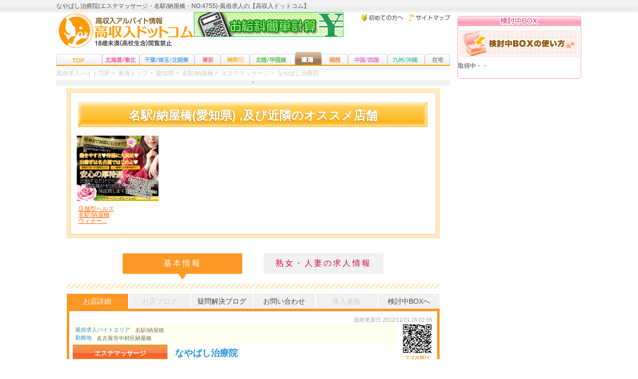

--- FILE ---
content_type: text/html
request_url: https://www.kosyunyu.com/detail/4755
body_size: 37268
content:
<!DOCTYPE html>
<html lang="ja">
<head>
<meta charset="UTF-8">
<title>なやばし治療院(エステマッサージ・名駅/納屋橋・NO:4755)-風俗求人の【高収入ドットコム】</title>
<meta name="description" content="なやばし治療院(名古屋市中村区納屋橋・エステマッサージ)の求人情報です。 
（2～3時間でも働けます/) 
風俗店の求人条件を多数の画像で紹介、店長ブログや在籍嬢のインタビュー・Q&Aなど多数。 
">
<meta name="keywords" content="風俗求人,高収入,バイト,なやばし治療院,お問い合わせ">
<meta name="referrer" content="unsafe-url" />
<link rel="canonical" href="https://www.kosyunyu.com/detail/4755">
<link rel="alternate" media="only screen and (max-width: 640px)" href="https://www.kosyunyu.com/ipn/detail/4755">
<link rel="alternate" media="handheld" href="https://www.kosyunyu.com/i/detail/4755">
<link rel="stylesheet" href="https://www.kosyunyu.com/css/master.css?1768186637">
<link rel="stylesheet" href="https://www.kosyunyu.com/css/common.css?1768186637">
<link rel="stylesheet" href="https://www.kosyunyu.com/css/tokai.css?1768186637">
<link rel="stylesheet" href="https://www.kosyunyu.com/css/detail.css?1768186637">
<link rel="stylesheet" href="https://www.kosyunyu.com/css/message.css?1768186637">
<link rel="stylesheet" href="https://www.kosyunyu.com/css/muryou.css?1768186637">
<link rel="stylesheet" href="https://www.kosyunyu.com/css/section.css?1768186637">
<link rel="stylesheet" href="https://www.kosyunyu.com/css/colorbox.css">
<link rel="stylesheet" href="https://www.kosyunyu.com/css/side_container.css">
<script src="https://www.kosyunyu.com/js/xmlhttp.js"></script>
<script src="https://www.kosyunyu.com/js/aj.js"></script>
<script src="https://ajax.googleapis.com/ajax/libs/jquery/1.9.0/jquery.min.js"></script>
<script src="https://www.kosyunyu.com/js/jquery.colorbox-min.js"></script>
<script src="https://use.typekit.net/kqw5igj.js"></script>
<script>try{Typekit.load({ async: true });}catch(e){}</script>
<script>
		<!--
jQuery.noConflict();
var j$ = jQuery;

		-->
</script>
<script>
function countHP(url){
	loadHTMLFile('https://www.kosyunyu.com/adcgi/aj_clhp.php?DataNum=4755');
	var w=window.open();
	w.location.href = url;
}
function countEI(url){
	loadHTMLFile('https://www.kosyunyu.com/adcgi/aj_clei.php?DataNum=4755');
	var w=window.open();
	w.location.href = url;
}
</script>
<script>
function chkFav(DataNum){
    var cnt_fav_over = jQuery("#cnt_fav_over").val();
    if(cnt_fav_over>19){
        alert("一度に登録できる件数は20件までとなっております。\n登録件数を20件未満にして、再度登録を行って下さい。\n(現在"+(cnt_fav_over)+"件)");
    }else{
        loadHTMLFile('https://www.kosyunyu.com/adcgi/aj_cook2.php?DataNum='+DataNum);
    }
}
</script>
</head>
<body onload="loadHTMLFile('https://www.kosyunyu.com/adcgi/aj_cook2.php')">
  <!-- Google Tag Manager -->
<noscript><iframe src="//www.googletagmanager.com/ns.html?id=GTM-KD6FKK"
height="0" width="0" style="display:none;visibility:hidden"></iframe></noscript>
<script>(function(w,d,s,l,i){w[l]=w[l]||[];w[l].push({'gtm.start':
new Date().getTime(),event:'gtm.js'});var f=d.getElementsByTagName(s)[0],
j=d.createElement(s),dl=l!='dataLayer'?'&l='+l:'';j.async=true;j.src=
'//www.googletagmanager.com/gtm.js?id='+i+dl;f.parentNode.insertBefore(j,f);
})(window,document,'script','dataLayer','GTM-KD6FKK');</script>
<!-- End Google Tag Manager -->
  <div id="fb-root"></div>

  <script>(function(d, s, id) {
    var js, fjs = d.getElementsByTagName(s)[0];
    if (d.getElementById(id)) return;
    js = d.createElement(s); js.id = id;
    js.src = "//connect.facebook.net/ja_JP/all.js#xfbml=1";
    fjs.parentNode.insertBefore(js, fjs);
  }(document, 'script', 'facebook-jssdk'));</script>
  <a name="top" id="top"></a>

<div id="wrapper" class="clearfix">

	<!-- ヘッダー -->
	<header id="header" class="global_header">
      <h1>なやばし治療院(エステマッサージ・名駅/納屋橋・NO:4755)-風俗求人の【高収入ドットコム】</h1>
<div class="btn3 clearfix">
	<p class="btn_sitemap2">
		<a href="https://www.kosyunyu.com/etc/sitemap.html"><img src="https://www.kosyunyu.com/img/common/btn/btn_sitemap.gif" width="84" height="16" alt="サイトマップ" /></a>
	</p>
	<p class="btn_guide2">
		<a href="https://www.kosyunyu.com/navi/guide/"><img src="https://www.kosyunyu.com/img/common/btn/btn_guide.gif" width="83" height="16" alt="はじめての方へ" /></a>
	</p>
</div>
<div class="logo_area">
	<p class="logo">
		<a href="https://www.kosyunyu.com/"><img src="https://www.kosyunyu.com/img/logo.png" width="100%" alt="風俗求人・バイトなら高収入ドットコム" /></a>
	</p>
  <div class="bnr">
    <a href="https://www.kosyunyu.com/navi/simulate/"><img src="https://www.kosyunyu.com/img/contentsbanner/simulate300.gif" border='0'></a>
  </div>
  <nav id="navi" class="clearfix">
    <ul>
        <li class="zenkoku"><a href="https://www.kosyunyu.com/"><img src="https://www.kosyunyu.com/img/common/navi/navi_zenkoku.jpg" width="92" height="26" alt="風俗求人・バイトトップ" /></a></li>
        <li class="hokkaido"><a href="https://www.kosyunyu.com/hokkaido_tohoku/"><img src="https://www.kosyunyu.com/img/common/navi/navi_hokkaido.jpg" width="75" height="26" alt="北海道・東北の風俗求人" /></a></li>
        <li class="kanto"><a href="https://www.kosyunyu.com/kanto/"><img src="https://www.kosyunyu.com/img/common/navi/navi_kanto.jpg" width="110" height="26" alt="千葉･埼玉･北関東の風俗求人" /></a></li>
        <li class="tokyo"><a href="https://www.kosyunyu.com/tokyo/"><img src="https://www.kosyunyu.com/img/common/navi/navi_tokyo.jpg" width="53" height="26" alt="東京の風俗求人" /></a></li>
        <li class="kanagawa"><a href="https://www.kosyunyu.com/kanagawa/"><img src="https://www.kosyunyu.com/img/common/navi/navi_kanagawa.jpg" width="58" height="26" alt="神奈川の風俗求人" /></a></li>
        <li class="hokuriku"><a href="https://www.kosyunyu.com/hokuriku_koshin/"><img src="https://www.kosyunyu.com/img/common/navi/navi_hokuriku.jpg" width="91" height="26" alt="北陸・甲信越の風俗求人" /></a></li>
        <li class="tokai"><a href="https://www.kosyunyu.com/tokai/"><img src="https://www.kosyunyu.com/img/common/navi/navi_tokai.jpg" width="53" height="26" alt="東海の風俗求人" /></a></li>
        <li class="kansai"><a href="https://www.kosyunyu.com/kansai/"><img src="https://www.kosyunyu.com/img/common/navi/navi_kansai.jpg" width="53" height="26" alt="関西の風俗求人" /></a></li>
        <li class="chu_shikoku"><a href="https://www.kosyunyu.com/chu_shikoku/"><img src="https://www.kosyunyu.com/img/common/navi/navi_chugoku.jpg" width="79" height="26" alt="中国・四国の風俗求人" /></a></li>
        <li class="kyusyu"><a href="https://www.kosyunyu.com/kyushu/"><img src="https://www.kosyunyu.com/img/common/navi/navi_kyusyu.jpg" width="75" height="26" alt="九州・沖縄の風俗求人" /></a></li>
        <li class="zaitaku"><a href="javascript:void(0);" onclick="resetZaitakuOrder();" onkeypress ="resetZaitakuOrder();"><img src="https://www.kosyunyu.com/img/common/navi/navi_zaitaku.jpg" width="51" height="26" alt="在宅の風俗求人" /></a></li>
    </ul>
</nav>

<script type="text/javascript">
    function resetZaitakuOrder(){
		xmlHttp = new XMLHttpRequest();
		xmlHttp.onreadystatechange = checkStatus;
		xmlHttp.open("GET", "https://www.kosyunyu.com/resetZaitakuOrder.php?time=" +new Date() , true);
		xmlHttp.send(null);
    }
	function checkStatus(){
  		if (xmlHttp.readyState == 4 && xmlHttp.status == 200){
			location.href = "https://www.kosyunyu.com/result_chat.html?t=zaitaku";
		}
	}
</script>
</div>
	</header>
	<!-- /ヘッダー -->

  <main class="detail_content clearfix">

		<!-- パンくず -->
    <nav class="breadcrumb" itemscope="itemscope" itemtype="http://data-vocabulary.org/Breadcrumb">
      <span class="listopen">▼</span>
      <div class="breadcrumb_inner">
                                <ol>
          <li class="lead">
            <a href="https://www.kosyunyu.com/"><span>風俗求人バイトTOP</span></a>&nbsp;&gt;&nbsp;
            <a href="https://www.kosyunyu.com/tokai/" ><span>東海トップ</span></a>&nbsp;&gt;&nbsp;
            <a href="https://www.kosyunyu.com/tokai/aichi/" ><span>愛知県</span></a>&nbsp;&gt;&nbsp;
            <a href="https://www.kosyunyu.com/tokai/meieki_nayabashi/" ><span>名駅/納屋橋</span></a>&nbsp;&gt;&nbsp;
            <a href="https://www.kosyunyu.com/tokai/meieki_nayabashi/esthe_massage/" ><span>エステマッサージ</span></a>&nbsp;&gt;&nbsp;
            <span>なやばし治療院</span>
          </li>
        </ol>
                                <ol>
          <li class="lead">
            <a href="https://www.kosyunyu.com/jyukujo/"><span>人妻風俗求人TOP</span></a>&nbsp;&gt;&nbsp;
            <a href="https://www.kosyunyu.com/jyukujo/tokai/" ><span>東海トップ</span></a>&nbsp;&gt;&nbsp;
            <a href="https://www.kosyunyu.com/jyukujo/tokai/aichi/" ><span>愛知県</span></a>&nbsp;&gt;&nbsp;
            <a href="https://www.kosyunyu.com/jyukujo/tokai/aichi/meieki_nayabashi/" ><span>名駅/納屋橋</span></a>&nbsp;&gt;&nbsp;
            <a href="https://www.kosyunyu.com/jyukujo/tokai/aichi/meieki_nayabashi/esthe_massage/" ><span>エステマッサージ</span></a>&nbsp;&gt;&nbsp;
            <span>なやばし治療院</span>
          </li>
        </ol>
                <script type="application/ld+json">
        { "@context": "http://schema.org", "@graph":
          [
                    {
            "@type": "BreadcrumbList",
            "itemListElement":
            [
              {
                "@type": "ListItem", "position": 1,"item":
                { "@id": "/index.html", "name": "風俗求人バイトTOP" }
              },
              {
                "@type": "ListItem", "position": 2,"item":
                { "@id": "/tokai/", "name": "東海トップ" }
              },
              {
                "@type": "ListItem", "position": 3,"item":
                { "@id": "/tokai/aichi/", "name": "愛知県" }
              },
              {
                "@type": "ListItem", "position": 4,"item":
                { "@id": "/tokai/meieki_nayabashi/", "name": "名駅/納屋橋" }
              },
              {
                "@type": "ListItem", "position": 5,"item":
                { "@id": "/tokai/meieki_nayabashi/esthe_massage/", "name": "エステマッサージ" }
              },
              {
                "@type": "ListItem", "position": 6,"item":
                { "@id": "/detail/4755", "name": "なやばし治療院" }
              }
            ]
          },
                              {
            "@type": "BreadcrumbList",
            "itemListElement":
            [
              {
                "@type": "ListItem", "position": 1,"item":
                { "@id": "/jyukujo/", "name": "人妻風俗求人TOP" }
              },
              {
                "@type": "ListItem", "position": 2,"item":
                { "@id": "/jyukujo/tokai/", "name": "東海トップ" }
              },
              {
                "@type": "ListItem", "position": 3,"item":
                { "@id": "/jyukujo/tokai/aichi/", "name": "愛知県" }
              },
              {
                "@type": "ListItem", "position": 4,"item":
                { "@id": "/jyukujo/tokai/aichi/meieki_nayabashi/", "name": "名駅/納屋橋" }
              },
              {
                "@type": "ListItem", "position": 5,"item":
                { "@id": "/jyukujo/tokai/aichi/meieki_nayabashi/esthe_massage/", "name": "エステマッサージ" }
              },
              {
                "@type": "ListItem", "position": 6,"item":
                { "@id": "/detail/4755", "name": "なやばし治療院" }
              }
            ]
          }
                    ]
        }
        </script>
      </div>
		</nav>
		<!-- /パンくず -->

    <!--掲載情報-->
    <div id="detail" class="clearfix">
		  <div id="detail_container">

        <!--近隣のオススメ店舗（無料のみ表示）-->
                <div class="dataDB" style="margin-bottom:10px;">
          <div class="in_dataDB">
            <div class="PR_box">
              <p class="PR_title">
                <span class="PR_innertitle">
                                    名駅/納屋橋(愛知県)                  ,及び近隣のオススメ店舗
                </span>
              </p>

			              <div class="bnnerBox">
                <ul>
                                    <li>
                    <a href="https://www.kosyunyu.com/detail/6123">
                      <div style="width:164px; height:131px; margin: 10px 0px 10px 12px;">
                        <img src="https://www.kosyunyu.com/bnr_img/5923_180502_450_360.jpg" alt="-"  width="164" class="muryouBanner" style="margin:0px;">
                      </div>
                    </a>
                    <a href="https://www.kosyunyu.com/detail/6123" class="rPink">
                      <span class="bnnerTxt">
                        店舗型ヘルス<br>
                        名駅/納屋橋<br>
                        <span itemprop="name">
                          ウィナー...                        </span>
                      </span>
                    </a>
                  </li>
                                                    </ul>
              </div>
            </div>
          </div>
        </div>
                <!--//近隣のオススメ店舗（無料のみ表示）-->

        <div class="tabswitch">
          <ul>
            <li class="tab-basic active">基本情報</li>
            <li class="tab-bimajo">熟女・人妻の求人情報</li>
          </ul>
        </div>

        <article class="data basic">

          <!--タブリスト-->
          <ul class="tab clearfix">
            <li class="active"><a href="https://www.kosyunyu.com/detail/4755">お店詳細</a></li>
            <li>お店ブログ</li>
            <li><a href="https://www.kosyunyu.com/qa.html?DataNum=4755">疑問解決ブログ</a></li>
            <li><a href="https://www.kosyunyu.com/apply.html?DataNum=4755">お問い合わせ</a></li>
            <li>体入速報</li>
            <li><a href="#" onClick="chkFav('4755')">検討中BOXへ</a></li>
          </ul>
          <!--//タブリスト-->


          <div class="in_data">

                        <p class="kousin">最終更新日:2012/11/21 15:02:56</p>
            
            <!-- 募集年齢 -->
            <div class="cont-bimajo">
              <dl class="agelist">
                <dt><img src="https://www.kosyunyu.com/img/jyukujo/icon-agelist_hd.png" alt="熟女・人妻の募集年齢" width="70" height="70"></dt>
                <dd>
                  <ul>
										<li class="age-30 on"><img src="https://www.kosyunyu.com/img/jyukujo/icon-agelist.png" alt="30代" title="募集年齢30代"></li>
										<li class="age-40"><img src="https://www.kosyunyu.com/img/jyukujo/icon-agelist.png" alt="40代" title="募集年齢40代"></li>
										<li class="age-50"><img src="https://www.kosyunyu.com/img/jyukujo/icon-agelist.png" alt="50代" title="募集年齢50代"></li>
										<li class="age-60"><img src="https://www.kosyunyu.com/img/jyukujo/icon-agelist.png" alt="60代" title="募集年齢60代"></li>
									</ul>
                </dd>
              </dl>
            </div>

            <!-- エリア情報 -->
            <div class="area_info">
              <div class="kodawari_box_s2">
                <dl class="area_left">
                  <dt class="ttl_area_detail">風俗求人バイトエリア</dt>
                  <dd><a href='/tokai/meieki_nayabashi/'>名駅/納屋橋</a></dd>
                </dl>
                <dl class="area_right">
                  <dt class="ttl_area_detail">勤務地</dt>
                  <dd>名古屋市中村区納屋橋</dd>
                </dl>
              </div>
              <!-- QRコード -->
              <div class="detail_wrapp_r">
                <img src="https://www.kosyunyu.com/qrcode/qrimg.php?q=https://www.kosyunyu.com/ipn/detail/4755" width="60" height="60">
                <p class="qr_text">スマホ版は<br>こちら</p>
              </div>
              <!-- /QRコード -->
            </div>
            <!-- /エリア情報 -->

            <!--体入バナー-->
                        <!--//体入バナー-->

            <section class="clearfix">
              <!--店名・キャッチコピー-->
                <div class="ttl_gyosyu_shop clearfix">
                  <a class="cont-basic" href="https://www.kosyunyu.com/tokai/meieki_nayabashi/esthe_massage/">
                    <p class="gyosyu">エステマッサージ</p>
                  </a>
                  <a class="cont-bimajo" href="https://www.kosyunyu.com/jyukujo/tokai/aichi/meieki_nayabashi/esthe_massage/">
                    <p class="gyosyu">エステマッサージ</p>
                  </a>
                  <h2>なやばし治療院</h2>
                </div>
                                <!--//店名・キャッチコピー-->
                <div class="clearfix">
                                <!--お店画像-->
                                <!--//お店画像-->
              </div>
              <!--待遇-->
              <div class="taigu clearfix">
                <p class="taigu_head">待遇</p>
                <ul class="clearfix">
                  <li>初心者</li>
                  <li>日払い可</li>
                  <li>送迎有</li>
                  <li class="off">在宅勤務</li>
                  <li>自由出勤</li>
                  <li>1日体験</li>
                  <li>交通費</li>
                  <li>寮完備</li>
                  <li class="off">託児所</li>
                  <li>制服有</li>
                </ul>
              </div>
              <!--//待遇-->

              <!--こんな女性も大歓迎！！（こだわり条件）-->
                            <!--/こんな女性も大歓迎！！（こだわり条件）-->

              <!--お問い合わせ-->
                            <!--//お問い合わせ-->

            </section>

            <!-- 基本情報 -->
            <section>

              <div class="cont-basic">
                <h3 class="ttl_info">【エステマッサージ】なやばし治療院の基本情報</h3>
                <!--お店からのメッセージ-->
                <table class="table_info">
                  <tr>
                    <th>名駅/納屋橋・なやばし治療院から<br>メッセージ</th>
                    <td>毎日平均40名以上のお客様にご来店頂いております!!<br>ﾊﾝﾄﾞｻｰﾋﾞｽなので、性病等の心配もなく安心!<br>3年目で5店舗を展開する、業界でも大注目の急成長グループ!!<br>今では、スポーツ選手や芸能人もお忍びでご利用いただけるほど知名度が上がりました。<br>他のエステ店に比べて、完全にマッサージを主体としており、<br>性的サービスが少ないのが当店のポイントです。<br>脱がない・舐めない・触られない!!なんて当たり前。<br>エステでもヘルス並みに稼げます！</td>
                  </tr>
                </table>
                <!--//お店からのメッセージ-->
              </div>

              <div class="cont-bimajo s_bimajomsg">
                <h3 class="ttl_info">熟女・人妻さんへのメッセージ</h3>
                <dl>
                  <dt>名駅/納屋橋・なやばし治療院からメッセージ</dt>
                  <dd></dd>
                </dl>
              </div>


              <div class="table_data clearfix">
                <!--お店情報-->
                <div class="box">
                  <h4 class="ttl_shopdata">お店情報</h4>
                  <table>
                    <tbody>
                      <tr>
                        <th>店名</th>
                        <td>なやばし治療院</td>
                      </tr>
                      <tr>
                        <th>住所</th>
                        <td itemprop='address'>名古屋市中村区名駅南1-1-19　リバーサイドビル5階                                                  </td>
                      </tr>
                      <tr>
                        <th>営業時間</th>
                        <td itemprop='openingHours'>9:00～24:00</td>
                      </tr>
                                            <tr>
                        <th>求人担当</th>
                        <td>杉本</td>
                      </tr>
                      <tr>
                        <th>ＴＥＬ</th>
                        <td itemprop='telephone' align="left"><span class="L-txt">0120-588-514</span><br> <span class="S-txt">お店直通ダイヤルはこちら</span></td>
                      </tr>
                                          </tbody>
                  </table>
                </div>
                <!--//お店情報-->
                <!--求人情報-->
                <div class="box2">
                  <h4 class="ttl_recruitdata">求人情報</h4>
                  <table>
                    <tr>
                      <th>業種</th>
                      <td>
                                                <a href="https://www.kosyunyu.com/tokai/aichi/esthe_massage/">エステマッサージ</a>
                                                                        <a href="https://www.kosyunyu.com/navi/job/esthe.html" target="_top"><img src="https://www.kosyunyu.com/img/detail/whatjob.jpg" align="absmiddle" alt="エステマッサージってどんなお仕事？"></a>
                                              </td>
                    </tr>
                    <tr>
                      <th>給与</th>
                      <td>エステのお仕事で1日35,000円以上可能！<br><a href="https://www.kosyunyu.com/navi/job/esthe.html" target="_blank"  onClick="window.open('https://www.kosyunyu.com/navi/simulate/calc.html','newwin','left=0,top=0,width=600,height=370,scrollbars=yes,resizable=yes');return false"><img src="https://www.kosyunyu.com/img/detail/howmuch.jpg" align="absmiddle" alt="いくら稼げる？"></a></td>
                    </tr>
                    <tr>
                      <th>勤務地</th>
                      <td>名古屋市中村区納屋橋</td>
                    </tr>
                    <tr>
                      <th>最寄り駅</th>
                      <td>名古屋駅、伏見駅</td>
                    </tr>
                    <tr>
                      <th>歓迎する人材</th>
                      <td>
                        18歳以上（高校生不可）※経験者・未経験者も大歓迎！！<br>
                        ※規定により18歳（高校生不可）からご応募いただけます。                      </td>
                    </tr>
                    <tr>
                      <th>勤務時間</th>
                      <td>9:00～24:00の間で自由出勤制</td>
                    </tr>
                  </table>
                </div>
                <!--//求人情報-->
              </div>
                            <div class="bottom_table clearfix">
                <table class="table_other_free">
                  <tbody>
                    <tr>
                      <th>その他待遇</th>
                      <td>★初心者歓迎<br>★主婦歓迎<br>★１日体験OK<br>★日払いOK<br>★交通費支給<br>★短期間OK<br>★自由出勤OK<br>★勤務時間応談<br>★寮完備<br>★託児所完備<br>★送迎有り<br>★アリバイ対策OK<br>★高額バック<br>その他お気軽にお問い合わせ下さい</td>
                    </tr>
                  </tbody>
                </table>
              </div>
                            <!--お問い合わせ-->
              <div class="btn clearfix">
                <p class="btn_mail2 half f_l"><a href="https://www.kosyunyu.com/apply.html?DataNum=4755" id="bt_contact">お店に問い合わせる</a></p>
                <p class="btn_fav2 half f_r"><a href="javascript:void(0);" onClick="chkFav('4755')">検討中BOXへ入れる</a></p>
              </div>
              <!--//お問い合わせ-->
              <!--インタビュー-->
                            <!--インタビュー-->
              <!-- 取材ページぴっくるすZERO -->
                            <!-- 取材ページ新入社員 -->
                            <!-- 取材ページプレジャー -->
                            <!-- 取材ページエフルラージュ -->
                            <!-- 取材ページエとらのあな -->
                            <!-- 取材ページウルトラセレブリティ -->
                            <!-- 取材ページウルトラセレブリティ -->
                            <!-- 取材ページ秋葉原コスプレ学園in西川口 -->
                            <!-- 取材ページキャンドル -->
                            <!-- 取材ページバズーカ -->
                            <!-- 取材ページアイビーム -->
                            <!-- 取材ページスピリッツ池袋西口 -->
                            <!-- 取材有限会社ゴールド企画 -->
                            <!-- 取材アスタリスク.network -->
              

                          </section>
            <!--//特典-->

            <!--もっとアピール 働く女の子からのメッセージ-->
            <section>
                                        </section>
            <!--//もっとアピール 働く女の子からのメッセージ-->

            <!--もっとアピール アピール画像「ココが自慢！」-->
            <section>
                          </section>
            <!--//もっとアピール アピール画像「ココが自慢！」-->

            <!--もっとアピール YouTube 動画-->
            <section>
                          </section>
            <!--//もっとアピール YouTube 動画-->

            <!--こんな女性も大歓迎！！（こだわり条件）-->
            <section>
                        </section>
            <!--//こんな女性も大歓迎！！（こだわり条件）-->

            <!--もっとアピール アピール画像「ココが自慢！」以外-->
            <section>
                                        </section>
            <!--//もっとアピール アピール画像「ココが自慢！」以外//-->

            <!--Q＆A-->
            <section>
                          </section>
            <!--//Q＆A-->

            <!--情報提供-->
            <p class="txt_report mt20"><a href="https://www.kosyunyu.com/info_form/?DataNum=4755">高収入ドットコム事務局に「なやばし治療院」について情報を提供する</a></p>
            <!--//情報提供-->
            <p class="rating_text">18歳未満の方および高校生の求人情報への応募は固くお断りします。</p>

          </div>

          <!--近隣のオススメ店舗（無料のみ表示）-->
          
			  </article>
        <!--//近隣のオススメ店舗（無料のみ表示）-->
        <!--タウン情報リンク-->
                <!--//タウン情報リンク-->
        <p class="right" style="margin:20px 0px;"><a href="#top">▲ページ上部へ</a></p>

      </div>
    </div>

    <!-- 右カラム -->
    <div class="side_container">
      <!-- 検討中BOX -->
      <aside>
        <div id="fav">
	<div id="myMenu">
		<h2><img src="https://www.kosyunyu.com/img/common/ttl/ttl_fav.jpg" height="25" width="248" alt="お仕事検討中BOX" /></h2>
		<div class="in">
			<p class="btn_help"><a href="https://www.kosyunyu.com/navi/help/index.html"><img src="https://www.kosyunyu.com/img/common/btn/btn_help.jpg" width="240" height="52" alt="お仕事検討中BOXの使い方" /></a></p>
			<div id="result0"></div>
		</div>
		<div class="bottom"><img src="https://www.kosyunyu.com/img/common/bottom_fav.jpg" alt="お仕事検討中BOXへ" width="248" height="7" /></div>
	</div>
</div>
      </aside>
      <!-- /検討中BOX -->
      <div id="fav">
        <div id="myMenu">
                            </div>
      </div>
    </div>

  </main>
  <!--//掲載情報-->

</div>

<footer class="global_fooder">
<!--サブメニュー-->
    		<!-- <div id="subnavi2"  class="clearfix"> -->
		<div id="subnavi2"  class="clearfix">
			<div class="clearfix">
				<div class="left_box">
					<div class="navi">
						<dl>
						<dt><a href="https://www.kosyunyu.com/tokai/">東海の風俗バイト</a></dt><dd><ul class="clearfix"><li><a href="https://www.kosyunyu.com/tokai/sakae_nishiki_marunouchi/">栄/錦/丸の内</a></li><li><a href="https://www.kosyunyu.com/tokai/meieki_nayabashi/">名駅/納屋橋</a></li><li><a href="https://www.kosyunyu.com/tokai/aichi_other/">愛知その他</a></li><li><a href="https://www.kosyunyu.com/tokai/owari_ichinomiya/">尾張/一宮</a></li><li><a href="https://www.kosyunyu.com/tokai/shinsakae_toshincho/">新栄/東新町</a></li><li><a href="https://www.kosyunyu.com/tokai/chikusa_imaike_ikeshita/">千種/今池/池下</a></li><li><a href="https://www.kosyunyu.com/tokai/mikawa_okazaki_anjou/">三河/岡崎/安城</a></li><li><a href="https://www.kosyunyu.com/tokai/kasugai_komaki/">春日井/小牧</a></li><li><a href="https://www.kosyunyu.com/tokai/shizuokashi/">静岡市</a></li><li><a href="https://www.kosyunyu.com/tokai/hamamatsu/">浜松市</a></li><li><a href="https://www.kosyunyu.com/tokai/numazu/">沼津市</a></li><li><a href="https://www.kosyunyu.com/tokai/mishima/">三島市</a></li><li><a href="https://www.kosyunyu.com/tokai/fuji/">富士市</a></li><li><a href="https://www.kosyunyu.com/tokai/atami/">熱海市</a></li><li><a href="https://www.kosyunyu.com/tokai/gifushi/">岐阜市</a></li><li><a href="https://www.kosyunyu.com/tokai/kanazuen/">金津園</a></li><li><a href="https://www.kosyunyu.com/tokai/minokamo/">多治見・美濃加茂</a></li><li><a href="https://www.kosyunyu.com/tokai/ogaki/">大垣市</a></li><li><a href="https://www.kosyunyu.com/tokai/yotsukaichi/">四日市市</a></li><li><a href="https://www.kosyunyu.com/tokai/matuzaka/">松阪市</a></li><li><a href="https://www.kosyunyu.com/tokai/suzuka/">鈴鹿市</a></li><li><a href="https://www.kosyunyu.com/tokai/tsu/">津市</a></li></ul></dd>						</dl>
					</div>
				</div>

				<div class="left_box">
					<div class="navi">
						<dl>
						<dt>業種で選ぶ</dt><dd><ul class="clearfix"><li><a href="https://www.kosyunyu.com/tokai/delivery_health/">デリバリーヘルス(デリヘル)求人</a></li><li><a href="https://www.kosyunyu.com/tokai/chatmail/">チャットレディ求人</a></li><li><a href="https://www.kosyunyu.com/tokai/sexycabaret/">セクシーキャバクラ(セクキャバ)求人</a></li><li><a href="https://www.kosyunyu.com/tokai/esthe_massage/">エステマッサージ求人</a></li><li><a href="https://www.kosyunyu.com/tokai/imageclub/">イメージクラブ(イメクラ)求人</a></li><li><a href="https://www.kosyunyu.com/tokai/hotel_health/">ホテルヘルス(ホテヘル)求人</a></li><li><a href="https://www.kosyunyu.com/tokai/onakura/">オナクラ求人</a></li><li><a href="https://www.kosyunyu.com/tokai/pinksalon/">ピンサロ(キャンパブ)求人</a></li><li><a href="https://www.kosyunyu.com/tokai/soap/">ソープランド求人</a></li><li><a href="https://www.kosyunyu.com/tokai/socialclub/">交際クラブ求人</a></li><li><a href="https://www.kosyunyu.com/tokai/production/">プロダクション求人</a></li><li>非風俗その他</li><li><a href="https://www.kosyunyu.com/tokai/shop_health/">店舗型ヘルス求人</a></li><li><a href="https://www.kosyunyu.com/tokai/sm/">ＳＭ求人</a></li><li><a href="https://www.kosyunyu.com/tokai/mseikan/">Ｍ性感求人</a></li><li><a href="https://www.kosyunyu.com/tokai/cabaret/">キャバクラ求人</a></li><li><a href="https://www.kosyunyu.com/tokai/girlsbar/">ガールズバー求人</a></li><li><a href="https://www.kosyunyu.com/tokai/deai_cafe/">出会い系カフェ求人</a></li><li><a href="https://www.kosyunyu.com/tokai/mensesthe/">メンエス(メンズエステ)求人</a></li><li>リフレ</li><li><a href="https://www.kosyunyu.com/tokai/soine/">添い寝求人</a></li><li>耳かき</li><li>パーツモデル</li><li>撮影会モデル</li></ul></dd>						</dl>
					</div>
				</div>
			</div>

			<div class="clearfix">
				<div class="left_box clearfix">
					<div class="navi">
						<dl>
							<dt>こだわりで選ぶ</dt>
							<dd>
																<!--ここに東海-->
								<ul class="clearfix">
									<li><a href="https://www.kosyunyu.com/tokai/2_3_job/">短期・短時間でOK</a></li>
									<li><a href="https://www.kosyunyu.com/tokai/back70/">高バックのお店</a></li>
									<li><a href="https://www.kosyunyu.com/tokai/2_guarantee/">時給・日給保証あり</a></li>
									<li><a href="https://www.kosyunyu.com/tokai/age35/">35歳以上歓迎</a></li>
									<li><a href="https://www.kosyunyu.com/tokai/pocha/">ぽっちゃりさん歓迎</a></li>
									</ul>


															</dd>
						</dl>
					</div>
				</div>
			</div>

			<div class="navi">
				<dl>
					<dt>その他</dt>
					<dd>
						<ul class="clearfix">
							<li><a href="https://www.kosyunyu.com/">風俗求人バイトTOP</a></li>
								<li><a href="https://www.kosyunyu.com/navi/guide/">初めての方へ</a></li>
								<li><a href="https://www.kosyunyu.com/etc/company.html">会社概要</a></li>
								<li><a href="https://www.kosyunyu.com/etc/rules.html">利用規約</a></li>
								<li><a href="https://www.kosyunyu.com/etc/exemption.html">免責事項</a></li>
								<li><a href="https://www.kosyunyu.com/etc/privacy.html">プライバシーポリシー</a></li>
								<li><a href="https://www.kosyunyu.com/etc/sitemap.html">サイトマップ</a></li>
								<li><a href="https://www.kosyunyu.com/common/list.html">求人掲載店一覧</a></li>
								<li><a href="https://www.kosyunyu.com/etc/entry.html">求人掲載について</a></li>
								<li><a href="https://www.kosyunyu.com/etc/nenwari_lp.html">求人掲載に関するキャンペーン</a></li>
								<li><a href="https://www.kosyunyu.com/free-campaign/">無料求人掲載について</a></li>
								<li><a href="https://www.kosyunyu.com/etc/mail.html">ご意見･ご要望</a></li>
								<li><a href="https://www.kosyunyu.com/etc/staff.html">スタッフ募集</a></li>
						</ul>
					</dd>
				</dl>
			</div>

		</div>
<!--//サブメニュー-->
<!--//フッター//-->
    <div id="wrap_footer">
    <div id="footer" style="line-height: 1.5!important;" class="clearfix">
        <ul class="btn_login2 clearfix">
            <li class="login"><a href="https://www.kosyunyu.com/adminshop/login.html">店舗様ログイン</a></li>
            <li class="app"><a href="https://www.kosyunyu.com/adminshop/registshop_form.php">新規申込</a></li>
        </ul>
        <div class="right2">
            <p class="blue">※当サイトは、18歳未満（高校生含）の方は閲覧をご遠慮ください。</p>
            <p class="f_10">当サイト上の求人情報、その他のデータ及び画像を許可なく転用・複製して利用することを禁じます。</p>
            <p>Copyright&copy;&nbsp;2014&nbsp;<a href="https://www.kosyunyu.com/">高収入ドットコム</a> All rights reserved.</p>
        </div>
    </div>
</div><!--//フッター//-->
</footer>
<!-- /footer -->

<script>
j$(function(){
  var ref = document.referrer;

  if (ref.indexOf('jyukujo') != -1) {
    j$('.tab-bimajo').addClass('active');
    j$('.tab-bimajo').siblings().removeClass('active');

    j$('.data').removeClass('basic').addClass('bimajo');
    j$('.cont-basic').fadeOut();
    j$('.cont-bimajo').fadeIn();
  }

  //breadcrumb
  j$('.breadcrumb .listopen').click(function(){
    j$('.breadcrumb_inner').toggleClass('open');
  });

  //tabswitch
  j$('.tabswitch li').click(function(){
    if (!j$(this).hasClass('active')) {
      j$(this).addClass('active');
      j$(this).siblings().removeClass('active');
      if (j$('.tab-bimajo').hasClass('active')) {
        j$('.data').removeClass('basic').addClass('bimajo');
        j$('.cont-basic').hide();
        j$('.cont-bimajo').show();
      } else {
        j$('.data').removeClass('bimajo').addClass('basic');
        j$('.cont-bimajo').hide();
        j$('.cont-basic').show();
      }
    }
  });

});
</script>

</body>
</html>


--- FILE ---
content_type: text/css
request_url: https://www.kosyunyu.com/css/master.css?1768186637
body_size: 36305
content:
@charset "UTF-8";
main {
	display: block;
}
/* breadcrumb */
.breadcrumb {
	position: relative;
	clear: both;
	width: 790px;
	padding-top: 5px;
	color: #cfc7ba;
	line-height: 20px;
}
.breadcrumb_inner {
	height: 20px;
	overflow: hidden;
}
.breadcrumb_inner.open {
	height: auto;
	overflow: initial;
}
.breadcrumb li {
	display: inline;
}
.breadcrumb li::after {
	content: ">";
}
.breadcrumb li:last-child::after {
	content: none;
}
.breadcrumb a {
	color: #cfc7ba;
	text-decoration: none;
	text-align: justify;
	word-break: break-all;
}
.breadcrumb .listopen {
	display: block;
	position: absolute;
	bottom: -14px;
	left: 0;
	right: 0;
	width: 100%;
	margin: 0 auto;
	color: #ccc;
	font-size: 10px;
	text-align: center;
	line-height: 1;
	background: #f1f1f1;
	cursor: pointer;
}
/* header */
#header {
	width: 790px;
}
h1 {
	color:#4d4d4d;
	font-size:12px;
	line-height:24px;
}
#header .btn,
#header .btn2
#header .btn3 {
	float: right;
	width: 184px;
	margin-top: 3px;
}
#header .btn_sitemap,
#header .btn_sitemap2,
#header .btn_guide,
#header .btn_guide2 {
	float: right;
	width: 84px;
	height: 16px;
	display: block;
}
#header .btn_sitemap,
#header .btn_sitemap2 {
	background:url(../img/common/btn/btn_sitemap.gif) no-repeat;
}
#header .btn_guide,
#header .btn_guide2 {
	background: url(../img/common/btn/btn_guide.gif) no-repeat;
	margin-right: 10px;
}
.logo_area::after {
	content: ".";
	display: block;
	height: 0;
	clear: both;
	visibility: hidden;
}
.logo {
	float:left;
}
.logo a {
	display: block;
  margin: 3px 0 5px 5px;
}
.logo a:hover img {
	opacity: 1;
}
.info_area {
	position: relative;
	width:500px;
	height:51px;
	float:right;
	text-align: right;
	margin-top: 11px;
}
.btn_sns_area {
	display: inline-block;
	padding: 0;
	height: 21px;
	text-align: right;
}
.btn_sns_area li {
	float: left;
	margin-right: 5px;
	padding: 0;
}
.header_newinfo {
  position: absolute;
  top: 30px;
  right: 0;
	width: 440px;
	padding: 0 5px;
	background: #fff;
	border: 1px solid #e0e0de;
	border-radius: 6px;
	box-sizing: border-box;
	text-align: left;
}
.hide_slide {
	display: none;
}
.header_newinfo dt,
.header_newinfo dd {
	display: inline-block;
	vertical-align: middle;
}
.header_newinfo .newinfo_title {
	font-size: 11px;
	font-weight: bold;
	color: #f8b500;
}
.header_newinfo .bx-viewport {
  height: 17px!important;
  width: 255px!important;
}
.header_newinfo li {
	width: 255px;
	height: 16px;
}
.header_newinfo time {
  display: inline-block;
  width: 60px;
  height: 13px;
  margin: 0 5px 2px 5px;
  text-align: center;
  font-size: 11px;
  color: #fff;
  background: #fa938e;
  border-radius: 8px;
  line-height: 14px;
  vertical-align: middle;
}
.header_newinfo a,
.header_newinfo a:hover {
	color:#333;
	text-decoration:none;
}
/* global navi */
#navi {
	clear:both;
	width:790px;
}
#navi li {
	height:26px;
	float:left;
	display:block;
}
#navi a {
	height:26px;
	display:block;
	overflow:hidden;
}
#navi a:hover img {
	visibility: hidden;
}
#navi .zenkoku {
	width: 92px;
	background: url(../img/common/navi/navi.jpg) 0px bottom;
}
#navi .hokkaido {
	width: 75px;
	background: url(../img/common/navi/navi.jpg) -92px bottom;
}
#navi .kanto {
	width: 110px;
	background: url(../img/common/navi/navi.jpg) -167px bottom;
}
#navi .tokyo {
	width: 53px;
	background: url(../img/common/navi/navi.jpg) -277px bottom;
}
#navi .kanagawa {
	width: 58px;
	background: url(../img/common/navi/navi.jpg) -330px bottom;
}
#navi .hokuriku {
	width: 91px;
	background: url(../img/common/navi/navi.jpg) -388px bottom;
}
#navi .tokai {
	width: 53px;
	background: url(../img/common/navi/navi.jpg) -479px bottom;
}
#navi .kansai {
	width: 53px;
	background: url(../img/common/navi/navi.jpg) -532px bottom;
}
#navi .chu_shikoku {
	width: 79px;
	background: url(../img/common/navi/navi.jpg) -585px bottom;
}
#navi .kyusyu {
	width: 75px;
	background: url(../img/common/navi/navi.jpg) -664px bottom;
}
#navi .zaitaku {
	width: 51px;
	background: url(../img/common/navi/navi.jpg) -739px bottom;
}
/* layout */
#wrapper {
	position: relative;
	width: 1055px;
	margin: 0px auto;
}
#container {
	width: 790px;
	float: left;
	display: inline;
}
/* bottom navi */
#subnavi2 {
	clear: both;
	width: 900px;
	margin: 0px auto;
	padding: 30px 0px;
	border-top: #cacabe solid 1px;
}
#subnavi2 .left_box {
	width: 440px;
	float: left;
	min-height: 64px;
}
#subnavi2 .navi {
	float: left;
	display: inline;
	padding-bottom: 7px;
}
#subnavi2 li{
	float: left;
	padding-left: 10px;
	line-height: 18px;
}
#subnavi2 a {
	line-height: 18px;
	color: #ac8030;
	text-decoration: none;
}
#subnavi2 .navi dt {
	border-left: #feb000 solid 5px;
	font-size: 12px;
	color: #ac7632;
	text-indent: 5px;
	font-weight: bold;
	margin-bottom: 3px;
}
/* footer*/
#wrap_footer{
	height:100px;
	padding-top: 20px;
    border-top: 10px solid #ffc300;
	background: -webkit-gradient(linear, left top, left bottom, color-stop(1.00, #fff7e0), color-stop(0.00, #fee281));
	background: -webkit-linear-gradient(#fee281, #fff7e0);
	background: -moz-linear-gradient(#fee281, #fff7e0);
	background: -o-linear-gradient(#fee281, #fff7e0);
	background: -ms-linear-gradient(#fee281, #fff7e0);
	background: linear-gradient(#fee281, #fff7e0);
	box-sizing: border-box;
	clear:both;
}
#footer{
	width:900px;
	margin:0px auto;
	line-height:24px;
}
#footer .btn_login2 {
	float: left;
	width: 415px;
}
#footer .btn_login2 li {
	float: left;
	width: 200px;
	margin-right: 15px;
}
#footer .btn_login2 .login {
	background:url(../img/common/btn/btn_login_btm.png) no-repeat;
	height: 45px;
}
#footer .btn_login2 .app {
	background:url(../img/common/btn/btn_app_btm.png) no-repeat;
	height: 45px;
	margin-right: 0;
}
#footer .btn_login2 a{
	display: block;
	width: 200px;
	height: 45px;
	text-indent: -9999px;
	overflow: hidden;
}
#footer .right2 {
    width: 485px;
    text-align: right;
    float: right;
}


/**/
/* 20130618 追加 */
#attention_back{
	background:url(../img/result/attention_back.gif);
	clear:both;
	width:621px;
	padding-left:130px;
	height:160px;
}
#attention_back dl{
	width:290px;
	margin:15px 20px 0 0;
	float:left;
}
#attention_back dl dd p{
	width:140px;
	float:right;
}
#attention_back dl dd p a span.pink {
	font-size:13px;
	color: #f37b94;
}
#attention_back dl dd p a span.pink:hover {
	color: #FF97C2;
}
#attention_back dl dd p a span {
	font-size:13px;
	color: #ff6600;
}
#attention_back dl dd p a span:hover {
	color: #fc9d48;
}
#attention_back dl dd p a {
	color: #000;
	text-decoration: none;
}
#attention_back dl dd p a:hover {
	color: #666666;
}
.jouken2{
	padding:10px 5px;
	border-top:dotted 1px #999999;
	border-bottom:dotted 1px #999999;
	margin:0px;
	display:block;
}
.jouken2 dt{
	color:#fff;
	line-height:17px;
	margin-right:5px;
	display:inline;
	padding:0px 2px;
	background-color:#F90;
}
.jouken2 dd{
	line-height:17px;
	margin-right:10px;
	display:inline;
}
.shoptop_c{
	margin-bottom:27px;
	width:100%;
}
.shoptop_c div.outline {
	margin-bottom:27px;
	border:1px solid #b0acad;
}
.tit_back{
	background-color:#f32665;
	padding:5px;
	font-size:18px;
	overflow: hidden;
}
.tit_back a, .tit_back a:visited{
	color:#FFF;
	font-weight:bold;
}
/*.tit_back p{
	float:left;
}*/
.tit_back span{
	float:right;
}

/*吉田追記*/
.tit_back .shop_tit{
	width:470px;
    float: left;
}


.shoptop_c div.outline p.day {
	float:right;
	padding:5px 5px 0 0;
}
.ch_tit {
	border-left: 6px solid #F32665;
	color: #F32665;
	font-size: 18px;
	line-height: 1.4;
	padding-left: 9px;
	clear:both;
	margin-left:5px;
}
/* ------------------------------------ */
.resimg2 {
	width:430px;
	margin:5px;
	float:left;
}
.resimg3 {
	width:430px;
	margin:15px 15px 15px 20px;
	float:left;
}
.resimg3_zero {
	width:430px;
	margin:15px auto 20px;
	text-align:center;
}
.details_lit{
	float:left;
	width:290px;
	/*height: 360px;*/
	margin:5px 0px 10px 5px;
	font-size:15px;
	color:#666666;
}
.details_lit a {
	color: #666;
	text-decoration: none;
}
.details_lit2{
	float:left;
	width:235px;
	margin:5px 0 0 5px;
	font-size:14px;
	background:url(../img/detail/r_back.jpg);
	height:353px;
}
.details_lit2 p{
	color:#f0516b;
	font-weight: bold;
	margin:85px 15px 0 18px;
	height:200px;
}
.details_lit2 a img{
	margin:20px 0 0 25px;
}
.details_lit3{
	float:left;
	width:235px;
	margin:5px 0 0 5px;
	font-size:14px;
	background:url(../img/detail/r_back_off.jpg);
	height:331px;
}
.details_lit3 p{
	color:#f0516b;
	font-weight: bold;
	margin:85px 15px 0 18px;
	height:200px;
}
.details_lit3 a img{
	margin:10px 0 0 25px;
}
.details_lit dt span{
	background-color:#CCC;
	color:#666666;
	padding:0 2px;
	font-weight:bold;
}
.details_lit dd{
	border-bottom:solid 1px #999999;
	padding:2px 0 5px 0;
	margin-bottom:8px;
}
.details_lit dd.end{
	border-bottom:none;
	padding:2px 0 5px 0;
	margin-bottom:3px;
}
/* 体入速報バナー 検索結果
--------------------------------------- */
.details_lit4 {
	float:left;
	width:290px;
	height: 360px;
	margin:5px 0 0 5px;
	font-size:15px;
	color:#666666;
}
.details_lit4 dt span{
	background-color:#CCC;
	color:#666666;
	padding:0 2px;
	font-weight:bold;
}
.details_lit4 dd{
	border-bottom:solid 1px #999999;
	padding:2px 0 5px 0;
	margin-bottom:8px;
}
.details_lit4 dd.end{
	border-bottom:none;
	padding:2px 0 5px 0;
	margin-bottom:3px;
}
.bnr_tainyu {
	width: 727px;
	margin: 10px auto;
}
.bnr_tainyu a:hover img {
	filter: alpha(opacity=85);
	-moz-opacity: 0.85;
	opacity: 0.85;
	background:#FFF;
}
/* ------------------------------------ */
.mes_box{
	clear:both;
	border-top:solid 1px #CCCCCC;
}
.mes_box dl{
	width:355px;
	background-color:#fffee4;
	padding:10px;
	float:left;
	margin:5px 10px 5px 10px;
}
.mes_box dl dt{
	width:90px;
	float:left;
}
.mes_box dl dd{
	width:265px;
	float:left;
}
.mes_box ul {
	padding:10px 0 0 10px;
	background-color:#fffee4;
	width:330px;
	float:left;
	margin:5px 0 5px 0;
}
.mes_box ul li{
	display:inline;
}
.mes_box ul li img{
	margin:0 2px 4px 0;
}
.study_box{
	clear:both;
	background-color:#e8e9ea;
	border-top:solid 1px #999999;
	text-align:center;
	padding:10px;
}
.study_box span{
	margin:0 100px 0 0
}
.study_box2{
	clear:both;
	background-color:#fdfbd1;
	border-top:solid 1px #999999;
	text-align:center;
	padding:10px;
}
.study_box2 span{
	margin:0 100px 0 0
}
.details_box{
	clear:both;
	margin-bottom:10px;
	font-size:15px;
}
.details_lit_l{
	float:left;
	width:360px;
	margin:5px 0 0 5px;
	color:#666666;
}
.details_lit_l dt span{
	background-color:#CCC;
	color:#666666;
	font-weight:bold;
	padding:0 2px;
}
.details_lit_l dd{
	border-bottom:solid 1px #999999;
	padding:2px 5px 5px 0;
	margin-bottom:8px;
	height:60px;
}
.details_lit_l dd.end{
	border-bottom:none;
	padding:2px 5px 5px 0;
	height:60px;
}
#result2 a:hover img {
	filter: alpha(opacity=85);
	-moz-opacity: 0.85;
	opacity: 0.85;
	background:#FFF;
}
.resimg3 a:hover img  {
	filter: alpha(opacity=85);
	-moz-opacity: 0.85;
	opacity: 0.85;
	background:#FFF;
}
/*SNS*/
ul.btn_sns {
	margin: 5px 5px 10px 5px;
	padding: 0;
	height: 21px;
	clear: both;
}
ul.btn_sns p:after {
	content: ".";
	display: block;
	height: 0;
	font-size:0;
	clear: both;
	visibility:hidden;
}
ul.btn_sns li {
	display: inline;
	float: left;
	margin-right: 5px;
	padding: 0;
}
ul.btn_sns li:first-child a:hover img{
	filter: alpha(opacity=100);
	-moz-opacity: 1;
	opacity: 1;
}
ul.btn_sns li:last-child{
margin-right: 0;
}

/*
iframe.twitter-share-button {
	width: 96px !important;
}
*/

/* 20130711 霑ｽ蜉? */

/*SNS*/
ul.btn_sns_area {
	display: inline-block;
	padding: 0;
	height: 21px;
	text-align: right;
}
ul.btn_sns_area p:after {
	content: ".";
	display: block;
	height: 0;
	font-size:0;
	clear: both;
	visibility:hidden;
}
ul.btn_sns_area li {
	float: left;
	margin-right: 5px;
	padding: 0;
}
ul.btn_sns_area li:first-child a:hover img{
	filter: alpha(opacity=100);
	-moz-opacity: 1;
	opacity: 1;
}
ul.btn_sns_area li:last-child{
	margin-right: 0;
}
.info2013{
	width:340px;
	position: relative;
	top: -2px;
	margin-left: 120px;
	padding-left: 10px;
	background: none;
}
*html .info2013{
	border: solid 1px #e6e6e6;
}
#main_area{
	float:left;
	width:600px;
	display:inline;
	padding-bottom:40px;
	margin-right:5px;
}
#main_area input{
	vertical-align:middle;
	margin-right:3px;
}
#main_area .area_list{
	width:202px;
	float:left;
	line-height:125%;
	margin-bottom:20px;
}
#main_area .area_list div{
	width:180px;
	min-height:300px;
	margin-top:3px;
	padding:5px 10px;
	border:solid 1px #999999;
}
#main_area .area_list span.pref_name {
	color: #000080 !important;
}
#main_area .area_list span.pref_name a {
	color: #000080 !important;
}
#main_area .area_list span.pref_name a:hover {
	color: #0000FF !important;
}
#main_area .job_list{
	width:202px;
	float:left;
	margin:0 11px 0 15px;
	line-height:130%;
}
#main_area .job_list div{
	width:180px;
	margin-top:3px;
	min-height:300px;
	padding:5px 10px;
	border:solid 1px #999999;
}
#main_area .taigu_list{
	width:160px;
	float:left;
}
#main_area .taigu_list div.taigubox{
	padding:5px;
}
#main_area #area_right{
	float:left;

}
#main_area #area_right #area_search{
	clear:both;
	margin:0 0 0 15px;
	padding:20px 0;
	text-align: center;
}
#main_area #area_right #area_search span img{
	padding-top:5px;
}
#main_area #area_right #area_search input.keywbox{
	vertical-align:super;
}

#area_back dl{
	width:150px;
	margin:28px 20px 0 150px;
	float:left;
}
#area_back dl.right{
	width:150px;
	margin:28px 20px 0 50px!important;
	float:left;
}
.check {
	background: url(../img/area_search/arrow.jpg) no-repeat scroll 0 0 transparent;
	height: 16px;
	text-indent: 13px;
}
#main_area .taigu_list input{
	margin:36px 0 0 5px !important;
}

.bg_kosei2013 dt,
.bg_kankyo2013 dt,
.bg_money2013 dt {
	padding: 10px 0 5px;
	font-size: 15px;
	font-weight: bold;
	letter-spacing: .1em;
}

.bg_kosei2013{
	background:url(../img/type_search/bg_kosei2013.jpg) no-repeat;
	width:425px;
	min-height:165px;
	padding-left:170px;
	clear:both;
}
.txt_kosei {
	color: #6075d0;
}
.bg_kankyo2013{
	background:url(../img/type_search/bg_kankyo2013.jpg) no-repeat;
	width:425px;
	min-height:165px;
	padding-left:170px;
	clear:both;
}
.txt_kankyo {
	color: #3c9d10;
}
.bg_money2013{
	background:url(../img/type_search/bg_money2013.jpg) no-repeat;
	width:425px;
	min-height:165px;
	padding-left:170px;
	clear:both;
}
.txt_money {
	color: #e05071;
}
.kodawari_star {
	font-size: 8px;
	vertical-align: middle;
}

/*.bg_kosei2013 li a, a:visited {
	color: #333333;
}*/
.bg_kosei2013 li {
	background: url(../img/type_search/point_kosei.jpg) no-repeat scroll 0 0 transparent;
	float:left;
	width:180px;
	line-height:180%;
	padding-left:15px;
}
.bg_kankyo2013 li {
	background: url(../img/type_search/point_kankyo.jpg) no-repeat scroll 0 0 transparent;
	float:left;
	width:180px;
	line-height:180%;
	padding-left:15px;

}
.bg_money2013 li {
	background: url(../img/type_search/point_money.jpg) no-repeat scroll 0 0 transparent;
	float:left;
	width:180px;
	line-height:180%;
	padding-left:15px;

}
.other_top {
	background-color:#e9e9e9;
	border:solid 1px #d4d1d1;
	padding: 10px;
	width: 580px;
}


/*-------------------------------------------------------------

LINEボタン追加

---------------------------------------------------------------*/

.line_id{
	width:150px;
	float:right;
	border-radius: 6px;
	text-decoration: none;
	padding:5px;
	background: -webkit-gradient(linear, left top, left bottom, color-stop(1.00, #b3b3b3), color-stop(0.00, #fff));
	background: -webkit-linear-gradient(#fff, #b3b3b3);
	background: -moz-linear-gradient(#fff, #b3b3b3);
	background: -o-linear-gradient(#fff, #b3b3b3);
	background: -ms-linear-gradient(#fff, #b3b3b3);
	background: linear-gradient(#fff, #b3b3b3);
	font-size: 10px;
	line-height: 1.2em;
	word-break: break-all;
}

.line_id p{
	padding-left: 28px;
	background: no-repeat url('../img/result/line.png');
}

.tit_back .line_id span{
	float:none;
}


/*-------------------------------------------------------------

あんしん電話追加

---------------------------------------------------------------*/
.denwa_lg{
background: url(/img/detail/denwa_lg.jpg);
height: 109px;
width: 670px;
margin: 10px auto 0;
position: relative;
}

.denwa_lg p{
position: absolute;
font-size: 53px;
top: 37px;
left: 136px;
color: #009f4d;
}

.denwa{
background: url(/img/detail/denwa.jpg);
height: 88px;
width: 748px;
margin: 0 auto;
position: relative;
}

.denwa p{
font-size: 44px;
top: 27px;
left: 363px;
color: #009f4d;
position: relative;
}

.denwa_small{
font-size: 14px;
color: #009f4d;
}

/*-------------------------------------------------------------

全国検索

---------------------------------------------------------------*/


.zenkoku_search_area{
text-align: center;
margin-top:15px;
}

.zenkoku_search_area img{
vertical-align: bottom;
}

.zenkoku_search_area ul li{
float: left;
padding-left: 15px;
}

.zenkoku_search_area ul{
width: 580px;
margin: 0 auto;
margin-top: 10px;
}

/* こだわり検索追加 */

.kodawari_box{
	overflow: hidden;
	clear:both;
	border-top:solid 1px #CCCCCC;
}

.kodawari_box_s{
	overflow: hidden;
	clear:both;
	margin-bottom: 4px;
}

.kodawari_area{
background-color:#F32665;
color:#FFFFFF;
padding: 5px 7px;
margin:5px;
width: 95px;
float: left;
}

.kodawari_area_s{
color: #2A94DD;
padding: 0px 3px;
width: 67px;
float: left;
font-size: 11px;
}

.kodawari_text{
margin-left:10px;
color:#F32665;
float: left;
margin: 10px;
width: 606px;
}

.kodawari_text_s{
font-size: 11px;
color:#7e6e5e;
overflow: hidden;
margin-left: 5px;
width: 645px;
}

.boshu_area{
background-color:#7CA1FF;
color:#FFFFFF;
padding: 5px 7px;
margin:5px;
width: 95px;
float: left;
}

.boshu_text{
margin-left: 10px;
color: #F32665;
float: left;
margin: 10px;
width: 606px;
}
.boshu_text a {
    color: #F32665;
    text-decoration: none;
}
.kodawari_box ul {
padding: 10px 0 0 10px;
background-color: #fffee4;
margin: 5px 10px;
height: 30px;
}

.kodawari_box li {
float: left;
margin: 0 6px;
}

._mes_box{
	clear:both;
	border-top:solid 1px #CCCCCC;
}
._mes_box2{
padding: 5px;
line-height: 1.4em;
background: #FFFEE4;
border: 5px solid #fff;
}

._mes_box dl{
	width:705px;
	background-color:#fffee4;
	padding:10px;
	float:left;
	margin:5px 10px 5px 10px;
}
._mes_box dl dt{
	width:90px;
	float:left;
}
._mes_box dl dd{
	width:615px;
	float:left;
}

/* 140905店舗詳細幅調整 */
#detail{
width: 748px;
margin: 0px auto;
}

#osusume_box {
margin-left: 15px;
margin-bottom: -25px;
margin-top: 29px;
width: 248px;
height: 197px;
float: left;
}

#osusume_bn {
position: relative;
bottom: 163px;
left: 10px;
line-height: 1.3em;
}
#osusume_bn a {
color: #fff;
font-weight: bold;
text-decoration: none;
font-size: 14px;
}
ul#osusume_bnr {
	background:url(../img/bg_osusume.jpg) no-repeat;
	height: 156px;
	padding-top: 5px;
}
ul#osusume_bnr li {
	display: block;
	height: 30px;
	text-indent: 7px;
}
ul#osusume_bnr li a {
	color: #fff;
	font-weight: bold;
	text-decoration: none;
	font-size: 14px;
}

ul#osusume_bnr li a:hover {
	color: #FBFFBE;
	font-weight: bold;
	text-decoration: underline;
	font-size: 14px;
}

.town_result_bx {
	border: 1px solid #EEEEEE;
	padding: 5px 10px 20px;
	margin-bottom: 10px;
	font-size: 11px;
}

.town_result_bx h3 {
	margin-bottom: 5px;
	font-weight: bold;
}

/* 小エリア・業種 */
.town_result_bx02 {
	float: left;
	width: 350px;
	border: 1px solid #EEEEEE;
	padding: 5px 10px 20px;
	margin-bottom: 10px;
	font-size: 11px;
}

.town_result_bx02 h3 {
	margin-bottom: 5px;
	font-weight: bold;
}

#subnavi2 h2 a{
	color:#ac8030;
	text-decoration:none;
	font-weight: bold;
}
#subnavi2 h2 a:hover{
	text-decoration:underline;
}

.ninki_search_tiho{
	clear: both;
	margin-top: 5px;
	overflow: hidden;
}

.ninki_search_tiho ul {
	margin: 5px 74px 0;
	padding: 0;
	list-style: none;
	width: 600px;
	float: left;
}

.ninki_search_tiho li {
	display: inline-block;
	padding: 0;
	clear: both;
	margin-bottom: 5px;
	margin-right: 10px;
	line-height: 18px;
}

.job_result_bx {
	border: 1px solid #EEEEEE;
	padding: 5px 10px 20px;
	margin-bottom: 10px;
	font-size: 11px;
}
.job_result_bx h3 {
	margin-bottom: 5px;
	font-weight: bold;
}
.job_result_bx #treeMenu1 {
	margin-top: 10px;
}
.tit_back_muryou {
	height: 20px;
	background-color:#e6e6e6;
	padding:5px;
	font-size:18px;
	overflow: hidden;
	}
.tit_back_muryou h3 {
	float: left;
	width: 615px;
	}
.tit_back_muryou h3 a {
	color:#F06;
	font-size:14px;
	margin-left:5px;
	display: block;
	white-space: nowrap;
	overflow: hidden;
	text-overflow: ellipsis;
	-webkit-text-overflow: ellipsis;
	-o-text-overflow: ellipsis;
	}
table.muryou {
	border-spacing:3px;
	width: 100%;
	height:auto;
	margin:3px auto;
}
table.muryou th {
	padding: 10px;
	width: 10%;
}

table.muryou tr{
	margin-top:5px;
	}
.text4 {
	background-color: #e6e6e6;
	font-size: 12px;
	font-weight: bold;
	padding: 3px 0 3px 10px;
	text-align: left;
}

table.muryou th.backImg {
	background-color: #e6e6e6;
	color: #666666;
	font-weight: bold;
	padding: 2px !important;
}
.coment{
	border-top: 1px dotted #666666;
	height:80px; ;
	padding: 8px;
	}
.coment p{
	display:block;
	height:100% ;
	}

.tit_back_muryou a:visited {
	color: #f06;
}
/*アコーディオン*/
.openBtnbox{
	float:right;
	display:block;
	background:url(../img/muryou/openBtn.png) no-repeat;
	padding:5px 0px 0px 22px;
	width:90px;
	height:21px;
	line-height:11px;
	cursor:pointer;

}
.openBtnbox a{
	color:#666666;
	font-size:11px;
	text-decoration: none;
	line-height:11px;
}

.openBtnbox a:visited{
	color:#666666;
	font-size:11px;
	text-decoration: none;
	line-height:11px;
}

.closeBtnbox{
	display:block;
	float:right;
	background:url(../img/muryou/closeBtn.png) no-repeat;
	padding:5px 0px 0px 22px;
	width:90px;
	height:21px;/**/
	overflow: hidden;
	color:#FFFFFF;
	line-height:11px;
	cursor:pointer;

}

.closeBtnbox a{
	color:#666666;
	font-size:11px;
	text-decoration: none;
	line-height:11px;
}

.closeBtnbox a:visited{
	color:#666666;
	font-size:11px;
	text-decoration: none;
	line-height:11px;
}

.detailBtnbox{
	display:block;
	float:right;
	background:url(../img/muryou/detailBtn.png) no-repeat;
	padding:5px 0px 5px 25px;
	width:90px;
	height:21px;/**/
	margin-top:15px;
	margin-left:15px;
	overflow: hidden;
	cursor:pointer;
}
.detailBtnbox a{
	display: block;
	font-weight:bold;
	color:#666666;
	text-decoration: none;
	font-size:12px;
	line-height:12px;
}
.tit_back_muryou{
	padding:5px;
	font-size:18px;
	overflow: hidden;
}
.tit_back_muryou a, .tit_back_muryou a:visited{
	font-weight:bold;
}
.tit_back_muryou p{
	float:left;
}
.tit_back_muryou span{
	float:right;
}

/* ---------------------------------- */
/* トップ右カラム 体入速報
------------------------------------- */
#tainyu_area {
	width: 263px;
	float: left;
	margin: 15px 0px 5px;
}
#tainyu_area .tainyu_lb_box {
	margin-left: 15px;
	padding: 5px 0;
	border: 3px solid #5196c1;
	border-top-left-radius: 15px;
	-webkit-border-top-left-radius: 15px;
	-moz-border-top-left-radius: 15px;
	border-top-right-radius: 15px;
	-webkit-border-top-right-radius: 15px;
	-moz-border-top-right-radius: 15px;
}
#tainyu_area .tainyu_lb_box h2.ttl_tainyu {
	margin: -8px -2px;
	padding-bottom: 3px;
}
#tainyu_area .tainyu_lb_box a {
	text-decoration: none;
}
#tainyu_area .tainyu_lb_box ul li.tainyu_list {
	padding: 10px 9px 10px 4px;
}
#tainyu_area .tainyu_lb_box ul li.tainyu_list:hover {
	background-color: #d9f3ff;
}
#tainyu_area hr.b_border {
	border: 1px solid #8dbad7;
	width: 220px;
	margin: 5px auto;
}
.tainyu_sd_box {
	width: 229px;
	margin: 0 auto;
}
.tainyu_lb_box .shopName {
	float: left;
	width: 150px;
	font-size: 14px;
	line-height: 18px;
	font-weight: bold;
	color: #000;
}
.tainyu_lb_box .shopUpdate {
	float: left;
	width: 70px;
	color: #b4b4b4;
}
.tainyu_lb_box .r_job {
	float: right;
	width: 100px;
	margin-bottom: 6px;
}
.tainyu_lb_box .ttl_tainyu {
	margin: 2px 0 2px;
	font-size: 14px;
	color: #3597d4;
	line-height: 1.1;
}
.tainyu_a_box .icn_ik {
	float: left;
	width: 57px;
	margin-right: 3px;
}
.tainyu_a_box .at_ik {
	float: right;
	width: 168px;
	height: 65px;
}
.tainyu_a_box .txt_tainyu {
	color: #7a7a7a;
	margin-bottom: 8px;
}
.tainyu_a_box .r_area {
	font-size: 11px;
	text-align: right;
	width: 176px !important;
}
.lnk_tainyu {
	position: relative;
	background: url(../img/common/btn/btn_top_tainyu.png) no-repeat;
	width: 240px;
	height: 28px;
	margin: 8px auto 0;
}
.lnk_tainyu p {
	position: absolute;
	top: 1px;
	left: 19px;
	text-decoration: underline;
	font-size: 17px;
	font-weight: bold;
	color: #3597D4;
}

/* 一部修正版
------------------------ */
#tainyu_area .tainyu_lb_box .l_job {
	float: left;
	width: 100px;
	margin-bottom: 6px;
}
#tainyu_area .tainyu_lb_box .shopUpdate2 {
	float: right;
	width: 70px;
	margin-right: -8px;
	color: #b4b4b4;
}
#tainyu_area .tainyu_lb_box .shopName2 {
	margin: 2px 0 2px;
	font-size: 14px;
	line-height: 18px;
	font-weight: bold;
	color: #000;
}


/* 20150904修正版
------------------------ */
#tainyu_area2 {
	width: 263px;
	float: left;
	margin: 15px 0px 5px;
}
#tainyu_area2 .tainyu_lb_box2 {
	margin-left: 15px;
	padding: 5px 0;
	border: 2px solid #DDD;
	/*border: 3px solid #5196c1;
	border-top-left-radius: 15px;
	-webkit-border-top-left-radius: 15px;
	-moz-border-top-left-radius: 15px;
	border-top-right-radius: 15px;
	-webkit-border-top-right-radius: 15px;
	-moz-border-top-right-radius: 15px;*/
}
#tainyu_area2 .tainyu_lb_box2 h2.ttl_tainyu2 img {
	width: 244px;
	margin: 0 auto;
}
#tainyu_area2 .tainyu_lb_box2 a {
	text-decoration: none;
}
#tainyu_area2 .txt_tainyu_top {
	width: 246px;
	margin: 10px auto 5px;
	font-size: 13px;
	line-height: 1.4;
}
#tainyu_area2 .txt_tainyu_lnk {
	text-align: right;
	margin-bottom: 12px;
}
#tainyu_area2 .txt_tainyu_lnk a {
	color: #5196C1;
	font-size: 13px;
	text-decoration: underline;
}
#tainyu_area2 .tainyu_lb_box2 ul li.tainyu_list2 {
	border-bottom: 3px solid #000;
	width: 235px;
	margin: 5px auto;
	padding: 8px 0;
	/*padding: 10px 9px 10px 4px;*/
}
#tainyu_area2 .tainyu_lb_box2 ul li.tainyu_list2:hover {
	background-color: #d9f3ff;
}
#tainyu_area2 .tainyu_lb_box2 ul li.border_t {
	border-top: 3px solid #000;
}
/*#tainyu_area2 hr.b_border2 {
	border: 1px solid #000;
	width: 246px;
	margin: 5px auto;
}*/
#tainyu_area2 .tainyu_sd_box {
	width: 237px;
	margin: 0 auto;
}
#tainyu_area2 .tainyu_lb_box2 .shopName2 {
	margin: 2px 0 2px;
	font-size: 14px;
	line-height: 18px;
	font-weight: bold;
	color: #000;
}
#tainyu_area2 .tainyu_a_box {
	width: 237px;
	margin: 0 auto;
}
#tainyu_area2 .tainyu_lb_box2 .shopUpdate2 {
	float: right;
	width: 70px;
	/*margin-right: -8px;*/
	color: #b4b4b4;
}
#tainyu_area2 .tainyu_a_box .at_ik {
	float: right;
	width: 175px;
	/*height: 65px;*/
}
#tainyu_area2 .tainyu_lb_box2 .r_job {
	float: right;
	width: 100px;
	margin-bottom: 6px;
}
#tainyu_area2 .tainyu_lb_box2 .l_job {
	float: left;
	width: 100px;
	margin-bottom: 6px;
}
#tainyu_area2 .tainyu_lb_box2 .ttl_tainyu {
	margin: 2px 0 2px;
	font-size: 14px;
	color: #3597d4;
	line-height: 1.1;
}
#tainyu_area2 .tainyu_a_box .r_area {
	font-size: 11px;
	text-align: right;
	width: 175px !important;
}
.lnk_tainyu2 {
	width: 240px;
	margin: 8px auto 0;
}

/* 体入速報バナー 店舗詳細
--------------------------------------- */
.bnr_tTxt {
	font-size: 16px;
	letter-spacing: 0.1em;
	font-weight: bold;
	text-align: center;
}
.bnr_tDetail {
	width: 684px;
	margin: 10px auto;
}
.bnr_tDetail a:hover img {
	filter: alpha(opacity=85);
	-moz-opacity: 0.85;
	opacity: 0.85;
	background:#FFF;
}

/* 体入速報バナー 検索結果
--------------------------------------- */
.details_lit5 {
	float: left;
	width: 290px;
	height: 355px;
	margin: 5px 0 0 5px;
	font-size: 15px;
	color: #666666;
}
.details_lit5 dt span {
	background-color: #CCC;
	color: #666666;
	padding: 0 2px;
	font-weight: bold;
}
.details_lit5 dd {
	border-bottom: solid 1px #999999;
	padding: 2px 0 5px 0;
	margin-bottom: 8px;
}

/* 体入速報バナー 店舗詳細
--------------------------------------- */
.bnr_reDetail {
	width: 698px;
	margin: 0px auto 10px;
}
.bnr_reDetail a {
	color: #333;
	text-decoration: none;
}
.bnr_reDetail:hover {
	filter: alpha(opacity=85);
	-moz-opacity: 0.85;
	opacity: 0.85;
}
.bnr_reDetail .bnr_txt_re {
	position: relative;
	z-index: 1;
	font-size: 16px;
	letter-spacing: 0.1em;
	font-weight: bold;
	text-align: center;
	margin-top: -9px;
}
.bnr_reDetail_2 {
	width: 746px;
	margin: 0px auto 10px;
}
.bnr_reDetail_2 .bnr_txt_re {
	position: relative;
	z-index: 1;
	font-size: 16px;
	letter-spacing: 0.1em;
	font-weight: bold;
	text-align: center;
	margin-top: -9px;
	color: #f32665;
}


/* ---------------------------------- */
/* 地域TOP SEOテキスト
------------------------------------- */
.top_btmTxt_box {
	 margin: -16px 0 40px;
	padding: 15px 10px 0;
	border: #ccc8c2 solid 1px;
}
.top_btmTxt_box h2 {
	 padding-bottom: 3px;
	font-weight: bold;
	font-size: 13px;
	color: #AA8D6D;
}
.top_btmTxt_box p {
	padding-bottom: 15px;
}

/* 祝い金項目関連
--------------------------------------- */
.conditions {
	float: right;
	 width: 300px;
	 margin: -11px auto 10px;
}
.conditions li {
	 float: left;
	 width: 82px;
	 padding: 3px 5px;
	 margin-right: 7px;
	 margin-bottom: 7px;
	 background-color: #f32665;
	 color: #fff;
	 text-align: center;
}
.conditions li:last-child {
	 margin-right: 0;
}



/*追加2016.0226
---------------------------------------*/

#entry_img {
margin: 29px 0 16px 15px;
width: 248px;
float: left;
}

/*#favのmarginを削除*/

.rondom_topbnr {
	margin-bottom: 10px;
}

.rondom_topbnr h2 {
	background: url(../img/common/ttl/ttl_rank6.jpg);
	 width: 788px;
	 float: none;
	 border-radius: 3px 3px 0 0;
	 border-top: 1px solid #ffc25b;
	 border-left: 1px solid #ffc25b;
	 border-right: 1px solid #ffc25b;
	 text-indent: -9999px;
	 height: 31px;
	 margin-bottom: 0;
 }

.rondom_topbnr .top_bnr {
	border-radius: 0 0 3px 3px;
	 border-bottom: 1px solid #ffc25b;
	 border-left: 1px solid #ffc25b;
	 border-right: 1px solid #ffc25b;
	 padding: 10px 15px 5px 5px;
}

.top_bnr ul {
	display: inline-block;
}

.top_bnr ul li {
	width: 246px;
	float: left;
	display: inline;
	text-align: left;
	margin-left: 10px;
}

.top_bnr ul li p.shop_name {
	margin-top: 5px;
	margin-bottom: -3px;
	width:　246px;
	white-space: nowrap;
	overflow: hidden;
	text-overflow: ellipsis;
	color: #ff6600;
}

.top_bnr ul li p.shop_name a {
	text-decoration: none;
	font-weight: bold;
}

.cnts_bnr {
	width: 596px;
	height: 106px;
	margin-bottom: 10px;
}

.map_hr {
	border: dotted 1px #ccc;
	 margin: 4px 0px;
}

.top_soukin_area_r {
	position: relative;
	width: 235px;
	margin: 10px auto;
}

.top_soukin_area_r a {
	display: block;
	position: absolute;
	top: 0;
	left: 0;
	width: 235px;
	height: 283px;
}

.top_soukin_area_r a:hover {
	background-color: rgba(255,102,0,0.1)
}


.top_bnr_soukin_r {
	width: 235px;
}


.soukin_list_r {
	background-color: #fff;
	border: 3px solid #ffe400;
	 box-sizing: border-box;
	 padding: 5px;
}

.top_soukin_area_r .soukin_list_r dl {
	margin-bottom: 5px;
}
.top_soukin_area_r .soukin_list_r dl dt {
	float: left;
	width: 105px;
	padding: 3px 0;
	margin: 0 10px 5px 0;
	border-radius: 15px;
	background-color: #ddefff;
	color: #034889;
	text-align: center;
	font-size: 11px;
}
.top_soukin_area_r .soukin_list_r dl dd {
	float: left;
	width: 219px;
	color: #000;
}
.top_soukin_area_r .soukin_list_r dl dd p.user_name {
	float: left;
	color: #ff719f;
	font-weight: bold;
	margin-right: 8px;
	font-size: 13px;
}
.top_soukin_area_r .soukin_list_r dl dd p.user_txt {
	float: left;
	color: #000;
	font-size: 11.5px;
}
.top_soukin_area_r .soukin_list_r dl dd p.user_txt .sh_pay {
	padding: 0 3px;
	font-size: 14px;
}


/*地域トップ*/
#area_ttl h2 {
	 font-size: 14px;
	 color: #5b3002;
	 padding: 0 0 0 10px;
	 border-left: 10px solid #FE5552;
	 border-bottom: 1px dashed #FE5552;
 }
 /* 祝い金項目関連
 --------------------------------------- */
.conditions {
	 float: right;
	  width: 300px;
	  margin: -11px auto 10px;
 }
.conditions li {
	  float: left;
	  width: 82px;
	  padding: 3px 5px;
	  margin-right: 7px;
	  margin-bottom: 7px;
	  background-color: #f32665;
	  color: #fff;
	  text-align: center;
}
.conditions li:last-child {
	  margin-right: 0;
}
#osusume_box2 {
margin-left: 15px;
margin-top: 3px;
width: 248px;
height: 197px;
float: left;
}

/* 右側上部修正
--------------------------------------- */
.top_bnr_box {
	margin-top: 29px;
	margin-left: 15px;
	margin-bottom: -25px;
}
.top_bnr_box li.bnr_entry {
	/*width: 231px;*/
	margin: 0 auto;
}
#osusume_box2 ul#osusume_bnr {
	background:url(../img/bg_osusume.jpg) no-repeat;
	height: 156px;
	padding-top: 5px;
}
#osusume_box2 ul#osusume_bnr li {
	display: block;
	height: 30px;
	text-indent: 7px;
}
#osusume_box2 ul#osusume_bnr li a {
	color: #fff;
	font-weight: bold;
	text-decoration: none;
	font-size: 14px;
}
#osusume_box2 ul#osusume_bnr li a:hover {
	color: #FBFFBE;
	font-weight: bold;
	text-decoration: underline;
	font-size: 14px;
}


/* ヘッダーバナー設置
----------------------- */
#header .btn3 {
	float: right;
	width: 184px;
	/*height: 22px;*/
	margin-top: 3px;
}
#header .btn3 .btn_guide2 {
	float: right;
	background: url(../img/common/btn/btn_guide.gif) no-repeat;
	width: 83px;
	/*height: 16px;*/
	display: block;
	margin-right: 10px;
}
#header .btn3 .btn_sitemap2 {
	float: right;
	background:url(../img/common/btn/btn_sitemap.gif) no-repeat;
	width: 84px;
	/*height: 16px;*/
	display: block;
}
#header .btn3 .btn_guide2 a,
#header .btn3 .btn_sitemap2 a {
	width: 84px;
	/*height: 16px;*/
	display: block;
	text-indent: -9999px;
	overflow: hidden;
}
#header .h_bnr_block {
	position: relative;
}
#header .h_bnr_block .h_bnr_inner {
	position: absolute;
	top: 3px;
	left: 279px;
}
#header .h_bnr_block .h_bnr_inner img {
	width: 325px;
	height: auto;
}
/* 右カラムバナー設置 */
.bnr_migrant {
	margin: 3px 0 0;
}

/* -------------------------------------------
  20160526 追加
------------------------------------------- */
.btn_login2 {
	float: left;
	width: 415px;
}
.btn_login2 li {
	float: left;
	width: 200px;
	margin-right: 15px;
}
.btn_login2 .login {
	background:url(../img/common/btn/btn_login_btm.png) no-repeat;
	height: 45px;
}
.btn_login2 .app {
	background:url(../img/common/btn/btn_app_btm.png) no-repeat;
	height: 45px;
	margin-right: 0;
}
.btn_login2 li a{
	display: block;
	width: 200px;
	height: 45px;
	text-indent: -9999px;
	overflow: hidden;
}
#footer .right2 {
    width: 485px;
    text-align: right;
    float: right;
}

.header_newinfo {
    position: absolute;
    top: 30px;
    right: 0;
	width: 440px;
	padding: 0 5px;
	background: #fff;
	border: 1px solid #e0e0de;
	border-radius: 6px;
	box-sizing: border-box;
	text-align: left;
}
.hide_slide {
	display: none;
}
.header_newinfo dt,
.header_newinfo dd {
	display: inline-block;
	vertical-align: middle;
}
.header_newinfo .newinfo_title {
	font-size: 11px;
	font-weight: bold;
	color: #f8b500;
}
.header_newinfo .bx-viewport {
    height: 17px!important;
    width: 255px!important;
}
.header_newinfo li {
	width: 255px;
	height: 16px;
}
.header_newinfo time {
    display: inline-block;
    width: 60px;
    height: 13px;
    margin: 0 5px 2px 5px;
    text-align: center;
    font-size: 11px;
    color: #fff;
    background: #fa938e;
    border-radius: 8px;
    line-height: 14px;
    vertical-align: middle;
}
.header_newinfo a,
.header_newinfo a:hover{
	color:#333;
	text-decoration:none;
}

/* mj female banner */
.mj_female_banner {
	margin-top: 20px;
}
.mj_female_banner a {
	display: block;
	text-align: center;
	text-decoration: none;
}
.mj_female_banner img {
	margin-top: 5px;
}
.mj_female_banner .pr_icon {
	display: inline-block;
	padding: 2px 8px 1px;
	margin-right: 5px;
	font-size: 11px;
	font-weight: bold;
	color: #f00;
	background: #ffff02;
}
.mj_female_banner .pr_text {
	font-size: 12px;
	font-weight: bold;
	letter-spacing: .1em;
	line-height: 1;
	color: #fc6761;
	vertical-align: middle;
}

.content_flip {
	position: absolute;
	top: 110px;
	right: -153px;
}

.total_area {
  text-align: left;
  width: 139px;
  position: absolute;
  top: 29px;
  left: 353px;
  font-size: 11px;
  color: #939292;
}

.total_area p {
  padding: 0 7px;
}
.total_area p.total_head {
 background-color: #ecfeff;
}
.total_area .total_num {
  color: #f113ad;
  font-size: 13px;
  font-weight: bold;
}
.total_area .total_num_unit {
  color: #f113ad;
}


--- FILE ---
content_type: text/css
request_url: https://www.kosyunyu.com/css/common.css?1768186637
body_size: 18702
content:
@charset "UTF-8";
/* base */
* {
	margin:0px;
	padding:0px;
	list-style:none;
	font-weight:normal;
}
img {
	border-style:none;
}
html,body {
	font-family: 'ヒラギノ角ゴシック', 'Hiragino Sans', 'ヒラギノ角ゴ ProN W3', 'Hiragino Kaku Gothic ProN', 'メイリオ', 'Meiryo', 'ＭＳ Ｐゴシック', 'MS PGothic', sans-serif;
	background:url(../img/common/bg_body.jpg) repeat-x;
	font-size:12px;
	margin:0px;
	padding:0px;
}
a,a:visited {
	color:#ff6600;
}
a:hover {
	color:#fc9d48;
}
a:hover img {
	filter: alpha(opacity=75);
	-moz-opacity: 0.75;
	opacity: 0.75;
	border-style:none;
}
/* common */
.clear {
	clear: both;
}
.clearfix {
	zoom:100%;
}
.clearfix::after {
	content: " ";
	clear: both;
	height: 0;
	display: block;
	visibility: hidden;
}
.new{
	background:#fc6862;
	color:#fff;
	padding:0px 2px;
}
.f_14{
	font-size:14px;
}
.f_10{
	font-size:10px;
}
.bg_red{
	background:#fc6862;
}
.bg_blue{
	background:#74c9f3;
}
.bg_lightblue{
	background:#E6F8FF;
}
.bg_yellow{
	background:#fefabd;
}
.bg_green{
	background:#c4e93d;
}
.bg_lightgreen{
	background:#effcd7;
}
.bg_gray{
	background:#f5f5f5;
}
.bg_purple{
	background:#f2e6ff;
}
.bg_pink{
	background:#FF9191;
}
.bg_lightpink{
	background:#FAE7E7;
}
.bg_spink{
	background:#f166b8;
}
.bg_light_spink{
	background:#fdebf4;
}
.center{
	text-align:center;
}
.right{
	text-align:right;
	margin-bottom: 15px;
}
.red{
	color:#dd2743;
}
.deepred{
	color:#940223;
}
.blue{
	color:#534fff;
}
.yellow{
	color:#e19a01;
}
.green{
	color:#8bb732;
}
.orange{
	color:#f15011;
}
.pink{
	color:#f37b94;
}
.brown{
	color:#844f1d;
}
.red-b{
	color:#dd2743;
	font-weight: bold;
}
.blue-b{
	color:#534fff;
	font-weight: bold;
}
.blue--b {
	font-weight: bold;
	color: #003399;
}
.pink-b{
	color:#F69;
	font-weight: bold;
}
.purple-b {
	font-weight: bold;
	color: #CC00CC;
}
.brown-b {
	font-weight: bold;
	color: #996633;
}
.green-b {
	font-weight: bold;
	color: #00b400;
}
.green2-b {
	font-weight: bold;
	color: #09b3b5;
}
.orange-b {
	color: #f15011;
	font-weight: bold;
}
.dark-pink-b {
	color: #FF1493;
	font-weight: bold;
}
.bold{
	font-weight:bold;
}
.paragraph6 {
	margin-top: 6px;
}
.paragraph12 {
	margin-top: 12px;
}
.mt5 {
	margin-top: 5px;
}
.mt10 {
	margin-top: 10px;
}
.mt15 {
	margin-top: 15px;
}
.mt20 {
	margin-top: 20px;
}
.mt25 {
	margin-top: 25px;
}
#sub h4{
	background: url(../img/common/ttl_backno.gif);
	height: 35px;
	text-indent: -9999px;
	width: 145px;
}
#sub h3.tokusyu {
	background: url(../img/common/ttl_tokusyu.gif);
	height: 35px;
	text-indent: -9999px;
	width: 145px;

}
#sub h3{
	background: url(../img/common/ttl_backno.gif);
	height: 35px;
	text-indent: -9999px;
	width: 145px;

}
#sub h3.sp{
	background: url(../img/common/ttl_special.gif);

}
.yuryo{
	color:#fa3f00;
	text-align:center;
}
.pr_wrapp3{
	background:#f0f0f0;
	border-top:#ccc solid 1px;
	border-bottom:#ccc solid 1px;
	width:400px;
	margin:20px auto;
	padding:4px 0px;
}
.pr_wrapp3_in{
	background:#fff;
	padding: 5px 5px;
}
.pr_wrapp3_in li{
	margin:10px 0px;
	content : '';
	display : block;
	clear : both;
}
.pr_wrapp3_in li img{
	float:left;
	margin: 0 5px 20px 0;
}
.pr_wrapp3_more{
font-size: 15px;
padding: 5px 0px;
margin: 5px 0px;
text-align: right;
}
#detail .btn_mail a{
	background:url(../img/detail/btn_mail.jpg);
	width:216px;
	height:31px;
	display:block;
	text-indent:-9999px;
	overflow:hidden;
}
#detail .btn_fav a{
	background:url(../img/detail/btn_fav.jpg);
	width:216px;
	height:31px;
	display:block;
	text-indent:-9999px;
	overflow:hidden;
}
#detail .btn_mail a:hover{
	background:url(../img/detail/btn_mail.jpg) bottom;
}
#detail .btn_fav a:hover{
	background:url(../img/detail/btn_fav.jpg) bottom;
}
#page_number{
	height:18px;
	line-height:18px;
	text-align:right;
	margin:10px 0px;
}
#page_number a{
	border:#aea9a9 solid 1px;
	text-decoration:none;
	padding:0px 3px;
	color:#f65577;
}
.ent_tk_area {
	float: left;
	width: 428px;
}
.entry_box {
	color: #000;
}
.entry_box .ttl_event img {
	width: 428px;
}
.entry_box .new_event {
	display: block;
	width: 385px;
	margin: 0 0 10px;
	background: #C1272D;
	padding: 10px 10px;
}
.entry_box .new_event .left_bnr {
	display: table-cell;
	vertical-align: top;
	width: 220px;
	padding-right: 11px;
}
.entry_box .new_event .left_bnr img {
	width: 220px;
}
.entry_box .new_event .right_bnr {
	display: table-cell;
	vertical-align: top;
	width: 155px;
}
.entry_box .new_event .right_bnr img {
	width: 155px;
}
.entry_box .new_event .right_bnr li {
	height: 84px;
}
.entry_box .new_event .right_bnr li:first-child {
	margin-bottom: 8px;
}
.entry_box .top_txt_area .top_txt {
	margin-top: 12px;
    padding-bottom: 3px;
	font-size: 26px;
	font-weight: bold;
	text-align: center;
}
.entry_box .top_txt_area .top_txt span {
	font-weight: bold;
}
.entry_box .top_txt_area .top_txt_max {
    margin-bottom: 15px;
}
.entry_box .top_txt_area .top_txt_max .top_txt_year {
	float: left;
	width: 109px;
	background-color: #000;
	color: #ffff00;
	font-weight: bold;
	font-size: 21px;
	text-align: center;
    transform: rotate(-3deg);
    -moz-transform: rotate(-3deg);
    -webkit-transform: rotate(-3deg);
}
.entry_box .top_txt_area .top_txt_max .top_txt_pos {
	font-weight: bold;
	font-size: 26px;
    line-height: 1.1;
}
.entry_box .top_txt_area .red_54 {
	font-size: 32px;
	color: #ff0000;
	font-weight: bold;
}
.entry_box .top_txt_area .top_txt_aj {
    padding: 4px 0 15px;
	text-align: center;
	font-size: 14px;
}
.entry_box .top_txt_area .ttl_entry_ac {
	font-size: 19px;
	font-weight: bold;
	text-align: center;
}
.entry_box .top_txt_area .btm_txt {
	font-size: 26px;
	font-weight: bold;
	text-align: center;
	line-height: 1.4;
}
.entry_box .top_txt_area .btm_txt_min {
	font-size: 30px;
	font-weight: bold;
	text-align: center;
	line-height: 1.1;
}
.thanks_box {
	margin-top: 40px;
	text-align: center;
}
.thanks_box .txt_thanks {
	margin-bottom: 10px;
	font-size: 16px;
	line-height: 25px;
}
.thanks_box .lnk_thanks {
	font-size: 16px;
}
.site_info {
	border: 1px solid #555;
	box-sizing: border-box;
	margin: 5px auto 10px;
	padding: 4px;
	color: #555;
}
.site_info .mtop {
	margin-top: 5px;
}
.site_info .ttl_info {
	font-weight: bold;
	/*font-size: 14px;*/
	text-decoration: underline;
}
.site_info a {
	padding: 0 5px;
	background-color: #ddd;
	font-weight: bold;
	text-decoration: underline;
	color: #0025D9;
}
.siteinfo {
	margin: 5px 5px 10px 5px;
	color: #444;
    background: #fefefe;
}
.siteinfo .js-siteinfo {
	cursor: pointer;
}
.siteinfo dl {
	padding: 10px;
}
.siteinfo dt {
    padding-bottom: 5px;
    font-size: 12px;
    font-weight: bold;
    color: #fd4a50;
    border-bottom: 3px solid #fd4a50;
}
.siteinfo dd {
	margin-top: 10px;
}
.siteinfo .info_text {
	margin-top: 10px;
	line-height: 1.7em;
}
.siteinfo .info_text.is-hide {
	display: none;
}
.ttl_container .info_title {
	float: left;
    margin-left: 10px;
	font-size: 13px;
	text-decoration: underline;
}
.date_wrap {
	float: left;
}
.date_wrap .info_date {
    margin-right: 5px;
    font-size: 12px;
    vertical-align: middle;
}
.date_wrap .info_cate {
    padding: 0px 10px;
    font-size: 10px;
    color: #fff;
}
	.date_wrap .info_cate.common {
		background: #fd4a50;
	}
	.date_wrap .info_cate.other {
		background: #ccc;
	}
#main{
	float:left;
	width:622px;
	margin-right:4px;
	display:inline;
	padding-bottom:40px;
}
#main_osusume{
	float:left;
	width:602px;
	margin-right:4px;
	display:inline;
	padding-bottom:40px;
}
#content{
	float:right;
	display:inline;
	width:430px;
	margin:0px 5px;
	color:#333;
	line-height:16px;
}


#menu {
	width: 157px;
	margin-right: 5px;
	float: left;
	padding-bottom: 40px;
}
.ttl_menu {
	background: url(../img/common/ttl/ttl_menu.jpg);
	width: 157px;
	height: 26px;
	text-indent: -9999px;
}
.ttl_content{
	background: url(../img/common/ttl/ttl_content.jpg);
	width: 157px;
	height: 26px;
	text-indent: -9999px;
}
.ttl_tainyunavi{
	background: url(../img/common/ttl/ttl_menu_tainyu.jpg);
	width: 157px;
	height: 26px;
	text-indent: -9999px;
}
#menu .menu {
	background: url(../img/common/bg/bg_menu.jpg) no-repeat;
	padding: 0px 3px;
	width: 151px;
	height: 544px;
	margin-bottom: 10px;
}
#menu .content {
	background: url(../img/common/bg/bg_menu_contents.jpg) 0 -72px no-repeat;
	padding: 0px 3px;
	width: 151px;
	padding-bottom: 3px;
	margin-bottom: 10px;
}
#menu .tainyunavi {
	background: url(../img/common/bg/bg_menu4.jpg);
	padding: 0px 3px;
	width: 151px;
	height: 188px;
	margin-bottom: 10px;
}
#menu nav li {
	width: 151px;
	height: 36px;
	display: block;
	vertical-align: top;
}
#menu nav a {
	width: 151px;
	height: 36px;
	display: block;
	overflow: hidden;
}
#menu nav a:hover img {
	visibility: hidden;
}
#menu .job {
	background: url(../img/common/menu/job.jpg) 0px bottom;
}
#menu .beginner {
	background: url(../img/common/menu/beginner.jpg) 0px bottom;
}
#menu .taidan {
	background: url(../img/common/menu/taidan.jpg) 0px bottom;
}
#menu .girlstalk {
	background: url(../img/common/menu/girlstalk.jpg) 0px bottom;
}
#menu .richgirls {
	background: url(../img/common/menu/richgirls.jpg) 0px bottom;
}
#menu .koisite {
	background: url(../img/common/menu/koisite.jpg) 0px bottom;
}
#menu .osaihu {
	background: url(../img/common/menu/osaihu.jpg) 0px bottom;
}
#menu .yesno {
	background: url(../img/common/menu/yesno.jpg) 0px bottom;
}
#menu .psychology {
	background: url(../img/common/menu/psychology.jpg) 0px bottom;
}
#menu .genjina {
	background: url(../img/common/menu/genjina.jpg) 0px bottom;
}
#menu .ura_genjina {
	background: url(../img/common/menu/ura_genjina.jpg) 0px bottom;
}
#menu .words {
	background: url(../img/common/menu/words.jpg) 0px bottom;
}
#menu .job-word {
	background: url(../img/common/menu/job-word.jpg) 0px bottom;
}
#menu .sumilate {
	background: url(../img/common/menu/simulate.jpg) 0px bottom;
}
#menu .tainyu_go {
	background: url(../img/common/menu/tainyu_go.jpg) 0px bottom;
}
#menu .tainyu_soku {
	background: url(../img/common/menu/tainyu_soku.jpg) 0px bottom;
}
#menu .tainyu_qa {
	background: url(../img/common/menu/tainyu_qa.jpg) 0px bottom;
}
#menu .charisma {
	background: url(../img/common/menu/charisma.jpg) 0px bottom;
}
#menu .soukin {
	background: url(../img/common/menu/soukin.jpg) 0px bottom;
}
#menu .menu_blog {
	background: url(../img/common/menu/blog.jpg) 0px bottom;
	width: 151px;
	height: 20px;
	display: block;
	vertical-align: top;
}
#menu .menu_question {
	background: url(../img/common/menu/question.jpg) 0px bottom;
	width: 151px;
	height: 20px;
	display: block;
	vertical-align: top;
}
#menu .column {
	background: url(../img/common/menu/column.jpg) 0px bottom;
}
#menu .fortune {
	background: url(../img/common/menu/fortune.jpg) 0px bottom;
}
#menu .spot {
	background: url(../img/common/menu/spot.jpg) 0px bottom;
}
#menu .chat {
	background: url(../img/common/menu/chat.jpg) 0px bottom;
}
#menu .production {
	background: url(../img/common/menu/production.jpg) 0px bottom;
}
#menu .dekaseginavi {
	background: url(../img/common/menu/dekasegi.jpg) 0px bottom;
}
#menu .melmaga {
	height: 110px;
	margin: 10px 0px;
	border: 1px solid;
	color: #ccc9c2;
}
#menu .melmaga .h2{
	background:url(../img/common/ttl/ttl_melmaga.jpg);
	width:157px;
	height:27px;
	text-indent:-9999px;
}
#menu .melmaga_lead {
	color: #fd328c;
	font-weight: bold;
	margin: 8px 8px;
	line-height: 1.2em;
	text-align: justify;
}
#menu .melmaga .btn_entry {
	background: url(../img/common/btn/btn_melmaga_entry.jpg);
	width: 150px;
	height: 23px;
	display: block;
	margin: 0px auto 0px;
}
#menu .melmaga a {
	width: 150px;
	height: 23px;
	display: block;
	text-indent: -9999px;
	overflow: hidden;
}
#menu .mobile {
	background: url(../img/common/bg/bg_mobile_120315.jpg) no-repeat;
	width: 157px;
	height: 331px;
	text-align: center;
	margin-bottom: 10px;
}
#menu .mobile .h2 {
	background: url(../img/common/ttl/ttl_mobile.jpg);
	width: 157px;
	height: 27px;
	text-indent: -9999px;
	margin-bottom: 10px;
}
#menu .mobile .send_mb {
	color: #fd328c;
	font-weight: bold;
	margin: 15px 8px 0;
	line-height: 1.2em;
	text-align: left;
}
#menu .mobile .app_shop {
	margin-top: 21px;
}
.side_container {
  position: absolute;
  right: 0;
  top: -105px;
  width: 250px;
}
/* free_campaign_bnr */
.free_campaign_bnr {
  padding: 10px 0;
  text-align: center;
}
.free_campaign_bnr .particletext {
  position: relative;
  padding: 20px 0;
  text-align: center;
  transition: 0.5s;
  background-size: 200% auto;
  color: white;
  font-size: 16px;
  text-decoration: none;
  box-shadow: 0 0 20px #eee;
  border-radius: 8px;
  display: block;
  background-image: linear-gradient(to right, #FF512F 0%, #DD2476 51%, #FF512F 100%);
}
.free_campaign_bnr .particletext:hover {
  background-position: right center;
}
/*検討中BOX*/
#fav {
  float: right;
	width: 250px;
	color: #333;
}
#fav h2,
#fav div.h2 {
	background: url(../img/common/ttl/ttl_fav2.jpg);
	width: 248px;
	height: 25px;
	font-size: 9px;
	text-indent: -9999px;
}
#fav .in {
	border-left: #ff99ae solid 1px;
	border-right: #ff99ae solid 1px;
	padding: 10px 0px;
	width: 246px;
	background: #fff;
}
#fav hr {
	border-color: #e1e1df;
	width: 75%;
	border-width: 1px 0px 0px 0px;
	border-style: solid;
	height: 1px;
	margin: px auto;
}
#fav .btn_help {
	width: 240px;
	height: 52px;
	margin: 0px auto 10px;
	display: block;
}
#fav p {
	margin: 5px 0px 5px 3px;
	line-height: 16px;
}
#fav .bottom {
	background: url(../img/common/bottom_fav2.jpg);
	width: 248px;
	height: 7px;
	font-size: 0px;
	overflow: hidden;
}
#fav .l_btn{
	float:left;
	width:110px;
	text-align:center;
	margin:0 5px 0 7px;
}
#fav .l_btn p{
	font-size:11px;
}
#fav .r_btn{
	float:left;
	width:110px;
	text-align:center;
}
#fav .r_btn p{
	font-size:11px;
}
#fav #r_txt{
	float:right;
	padding-left:15px;
	background:url(../img/common/btn/arow.gif) no-repeat;
}
#fav #r_txt a{
	color:#333 !important;
	text-decoration:none;
}
/* mj female banner */
.mj_female_banner {
	margin-top: 20px;
}
.mj_female_banner a {
	display: block;
	text-align: center;
	text-decoration: none;
}
.mj_female_banner img {
	margin-top: 5px;
}
.mj_female_banner .pr_icon {
	display: inline-block;
	padding: 2px 8px 1px;
	margin-right: 5px;
	font-size: 11px;
	font-weight: bold;
	color: #f00;
	background: #ffff02;
}
.mj_female_banner .pr_text {
	font-size: 12px;
	font-weight: bold;
	letter-spacing: .1em;
	line-height: 1;
	color: #fc6761;
	vertical-align: middle;
}
/* 美魔女tab */
.content_flip {
	position: absolute;
	top: 110px;
	right: -153px;
}
/* tainyu timeline */
#tainyuArea_re {
  width: 246px;
  float: none;
  margin: 15px 0 0;
}
#tainyuArea_re a {
  text-decoration: none;
}
#tainyuArea_re .t_reBox {
  padding-bottom: 10px;
  border: 1px solid #000;
  box-sizing: border-box;
}
#tainyuArea_re .ttl_area_re {
  width: 244px;
  margin: 0 auto;
}
.top_soukin_area_r {
  position: relative;
  width: 235px;
  margin: 10px auto;
}
.top_soukin_area_r a {
  display: block;
  position: absolute;
  top: 0;
  left: 0;
  width: 235px;
  height: 283px;
}
.top_soukin_area_r a:hover {
  background-color: rgba(255,102,0,0.1)
}
.soukin_list_r {
  background-color: #fff;
  border: 3px solid #ffe400;
  box-sizing: border-box;
  padding: 5px;
}
.top_soukin_area_r .soukin_list_r dl {
  margin-bottom: 5px;
}
.top_soukin_area_r .soukin_list_r dt {
  float: left;
  width: 105px;
  padding: 3px 0;
  margin: 0 10px 5px 0;
  border-radius: 15px;
  background-color: #ddefff;
  color: #034889;
  text-align: center;
  font-size: 11px;
}
.top_soukin_area_r .soukin_list_r dd {
  float: left;
  width: 219px;
  color: #000;
}
.top_soukin_area_r .soukin_list_r .user_name {
  float: left;
  color: #ff719f;
  font-weight: bold;
  margin-right: 8px;
  font-size: 13px;
}
.top_soukin_area_r .soukin_list_r .user_txt {
  float: left;
  color: #000;
  font-size: 11.5px;
}
.top_soukin_area_r .soukin_list_r .sh_pay {
  padding: 0 3px;
  font-size: 14px;
}
#tainyuArea_re .t_reBox .re_list {
  width: 235px;
  margin: 0 auto;
  padding: 10px 0;
  border-bottom: 3px solid #c89bb4;
}
#tainyuArea_re .t_reBox .re_list:hover {
  background-color: #fbeee8;
}
#tainyuArea_re .t_reBox .ico_topRe {
  float: left;
  width: 54px;
}
#tainyuArea_re .t_reBox .ico_topRe img {
  width: 100%;
}
#tainyuArea_re .t_reBox .jd_topRe {
  float: right;
  width: 170px;
  margin: 0 auto;
}
#tainyuArea_re .t_reBox .jd_topRe .l_re_job {
  float: left;
  width: 101px;
  margin-right: 5px;
  margin-bottom: 4px;
  padding: 3px 0;
  color: #fff;
  font-size: 10px;
  text-align: center;
}
.job_deli_re {
  background: #ec6a6a;
}
.job_tenpo_re {
  background: #c178ff;
}
.job_hotel_re {
  background: #ff3e3d;
}
.job_esthe_re {
  background: #37b8e2;
}
.job_onaclu_re {
  background: #a88c1a;
}
.job_pink_re {
  background: #ffadad;
}
.job_soap_re {
  background: #2476ff;
}
.job_image_re {
  background: #ff9c00;
}
.job_secab_re {
  background: #00cdd5;
}
.job_sm_re {
  background: #147630;
}
.job_mseikan_re {
  background: #e6bf0b;
}
.job_chat_re {
  background: #eb6100;
}
.job_production_re {
  background: #a4005b;
}
.job_nonadult_re {
  background: #7e6b5a;
}
.job_tel_l_re {
  background: #43be00;
}
.job_cabaret_re {
  background: #8a06d6;
}
.job_girlsbar_re {
  background: #bc0000;
}
.l_job_chat {
  background-color: #eb6100;
}
.l_job_production {
  background-color: #a4005b;
}
.l_job_nonadult {
  background-color: #7e6b5a;
}
.l_job_tel_l {
  background-color: #43be00;
}
.l_job_cabaret {
  background-color: #8a06d6;
}
.l_job_girlsbar {
  background-color: #bc0000;
}
.l_job_kosai {
  background-color: #003567;
}
#tainyuArea_re .t_reBox .jd_topRe .re_update {
  float: left;
  width: 64px;
  color: #b4b4b4;
  text-align: right;
  font-size: 11px;
}
#tainyuArea_re .t_reBox .jd_topRe .topArea_re {
  font-size: 13px;
  color: #0ea6be;
  line-height: 1.3;
}
#tainyuArea_re .t_reBox .topSn_re {
  margin: 0 0 2px;
  font-size: 14px;
  line-height: 18px;
  font-weight: bold;
  color: #ff008a;
}
#tainyuArea_re .t_reBox .topTxt_re {
  background: url(../img/common/btn/bg_arrow_purple.gif) no-repeat;
  margin: 2px 0 2px;
  font-size: 11.5px;
  color: #7a7a7a;
  line-height: 1.4;
  word-wrap: break-word;
}
#tainyuArea_re .btn_more_Re {
  width: 224px;
  margin: 8px auto 0;
  background: -moz-linear-gradient(top, #a850fa, #c896f5);
  background: -o-linear-gradient(top, #a850fa, #c896f5);
  background: -webkit-linear-gradient(top, #a850fa, #c896f5);
  background: linear-gradient(top, #a850fa, #c896f5);
  -ms-filter: "progid:DXImageTransform.Microsoft.gradient(GradientType=0,startcolorstr=#a850fa, endcolorstr=#c896f5))";
  background-color: #a850fa;
  border: 1px solid #6e01d6;
}
#tainyuArea_re .btn_more_Re a {
  display: block;
  padding: 5px 0;
  color: #fff;
  font-weight: bold;
  font-size: 16px;
  text-align: center;
}

--- FILE ---
content_type: text/css
request_url: https://www.kosyunyu.com/css/tokai.css?1768186637
body_size: 4220
content:
@charset 'UTF-8';

#navi ul li.tokai a img{
	visibility: hidden;
}

#navi{
	border-bottom:#fe9900 solid 2px;
}
.ttl_area{
	background:url(../img/tokai/ttl_area.jpg);
}
.areaimage{
	background:url(../img/tokai/areaimage.jpg);
}
.areaimage li.btn_area a{
	background:url(../img/tokai/btn_area.jpg);
}
.areaimage li.btn_type a{
	background:url(../img/tokai/btn_type.jpg);
}
.areaimage li.btn_area a:hover{
	background:url(../img/tokai/btn_area.jpg) bottom;
}
.areaimage li.btn_type a:hover{
	background:url(../img/tokai/btn_type.jpg) bottom;
}
.ttl_typesearch{
	background:url(../img/tokai/ttl_type_search.jpg);
}
.ttl_area_search{
	background:url(../img/tokai/ttl_area_search.jpg);
}
.ttl_result{
	background:url(../img/tokai/ttl_result.jpg);
}
.search_area{
	background:url(../img/tokai/area.jpg);
}
.search_gyosyu{
	background:url(../img/tokai/gyosyu.jpg);
}
.search_taigu{
	background:url(../img/tokai/taigu.jpg) no-repeat;
}
.keyword{
	background:url(../img/tokai/keyword.jpg);
}
/* 20130718 追加 */
#area_back{
	background:url(../img/tokai/area_back.jpg);
	clear:both;
	height:150px;
	margin-bottom:10px;
}
#main_area h3#kodawari{
	background:url(../img/tokai/ttl_kodawari.jpg);
	clear:both;
	width:590px;
	height:23px;
	font-size:12px;
	text-align:right;
	padding:5px 5px 0 0;
}
#main_area .taigu_list .t_btn01{
	background:url(../img/tokai/btn01.jpg);
	width:71px;
	height:53px;
	float:left;
  margin-top: 5px;
}

#main_area .taigu_list .t_btn02{
	background:url(../img/tokai/btn02.jpg);
	width:71px;
	height:53px;
	float:left;
	margin: 5px 0 0 8px;
}
#main_area .taigu_list .t_btn03{
	background:url(../img/tokai/btn03.jpg);
	width:71px;
	height:53px;
	float:left;
  margin-top: 5px;
}
#main_area .taigu_list .t_btn04{
	background:url(../img/tokai/btn04.jpg);
	width:71px;
	height:53px;
	float:left;
	margin: 5px 0 0 8px;
}
#main_area .taigu_list .t_btn05{
	background:url(../img/tokai/btn05.jpg);
	width:71px;
	height:53px;
	float:left;
  margin-top: 5px;
}
#main_area .taigu_list .t_btn06{
	background:url(../img/tokai/btn06.jpg);
	width:71px;
	height:53px;
	float:left;
	margin: 5px 0 0 8px;
}
#main_area .taigu_list .t_btn07{
	background:url(../img/tokai/btn07.jpg);
	width:71px;
	height:53px;
	float:left;
  margin-top: 5px;
}
#main_area .taigu_list .t_btn08{
	background:url(../img/tokai/btn08.jpg);
	width:71px;
	height:53px;
	float:left;
	margin: 5px 0 0 8px;
}
#main_area .taigu_list .t_btn09{
	background:url(../img/tokai/btn09.jpg);
	width:71px;
	height:53px;
	float:left;
  margin-top: 5px;
}
#main_area .taigu_list .t_btn10{
	background:url(../img/tokai/btn10.jpg);
	width:71px;
	height:53px;
	float:left;
	margin: 5px 0 0 8px;
}
#area_back h2{
	font-size:14px;
	color:#5b3002;
	padding:15px 0 0 70px;
}

/* 20141002 追加 */

#area_back_n{
	clear:both;
	/*margin-bottom:10px;*/
	width: 100%;
	float: left;
	margin-right: 5px;
}

#area_back_n h2{
font-size: 14px;
color: #5b3002;
padding: 0 0 0 10px;
border-left: 10px solid #B98D5C;
border-bottom: 1px dashed #B98D5C;
}

.erea_t {
font-size: 22px;
color: #B98D5C;
font-weight: bold;
}


.erea_m {
margin: 10px;
}


.area_btn {
text-align: center;
}

.area_btn img {
margin: 10px;

}

#osusume_bn {
position: relative;
bottom: 163px;
left: 7px;
line-height: 1.3em;
}
#osusume_bn a {
color: #fff;
font-weight: bold;
text-decoration: none;
font-size: 14px;
}

/* 体入速報リンク設置 */
#detail_result #tainyu_area {
	width: 580px;
	margin: 0px auto 8px;
	background-color: #FFEDF2;
	padding: 5px;
}
#detail_result #tainyu_area dt {
	float: left;
	width: 330px;
	margin-right: 10px;
}
#detail_result #tainyu_area a {
	display: block;
}
#detail_result #tainyu_area a:hover {
	filter: alpha(opacity=75);
	-moz-opacity: 0.75;
	opacity: 0.75;
	border-style:none;
}
#detail_result #tainyu_area a:hover img {
	background-color: #FFEDF2 !important;
}
#detail_result #tainyu_area dt img {
	width: 100%;
	height: auto;
}
#detail_result #tainyu_area dd {
	float: left;
	width: 240px;
	padding-top: 14px;
	color: #AC8030;
	font-size: 15px;
	font-weight: bold;
	line-height: 1.4;
}

/* エリアタイトル */
#area_ttl h2 {
	font-size: 14px;
	color: #5b3002;
	padding: 0 0 0 10px;
	border-left: 10px solid #B98D5C;
	border-bottom: 1px dashed #B98D5C;
}


--- FILE ---
content_type: text/css
request_url: https://www.kosyunyu.com/css/detail.css?1768186637
body_size: 28362
content:
@charset 'UTF-8';

body {
	word-break: break-all;
}
img{ border:none;}

p {
	word-break: break-all;
	text-align: justify;
}

.f_l {
	float: left;
}

.f_r {
	float: right;
}

#detail h2 {
    padding: 0 0 0 10px;
    font-size: 16px;
    color: #fff;
    border-left: #e1e316 solid 5px;
    font-weight: bold;
    background-size: 3px auto;
}

address{
	clear:both;
	color:#7e6e5e;
	font-style:normal;
	margin:5px 0px;
}
#detail hr{
	height:0px;
	width:750px;
	border-style:none;
	border-top:#d28523 dashed 1px;
	margin-bottom:5px;
	display: block;
	clear: both;
}
#detail .ttl_gyosyu_shop {
	width: 98%;
	margin: 0 auto 7px;
}

#detail .ttl_gyosyu_shop .gyosyu {
	float: left;
	background: url(../img/detail/gyosyu.jpg) repeat;
	width: 190px;
	height: 35px;
	color: #fff;
	font-weight: bold;
	font-size: 13px;
	text-align: center;
	line-height: 35px;
	margin-right: 15px;
}

#detail .ttl_gyosyu_shop h2 {
	font-size: 18px;
	line-height: 35px;
	color: #2994dd;
	font-weight: bold;
}

#detail .kousin {
	color: #a3a3a3;
	font-size: 11px;
	text-align: right;
	padding-right: 10px;
}

#detail .taigu {
	background: #f5ffdf;
	width: 97%;
	margin: 0 auto 4px;
	padding: 7px 0 7px 7px;
}
#detail .taigu_head {
	display: inline-block;
	width: 42px;
	padding: 9px 0;
	color: #f5ffdf;
	font-size: 16px;
	font-weight: bold;
	text-align: center;
	background: #a5c04a;
	border-radius: 50%;
}
#detail .taigu ul {
	display: inline-block;
	vertical-align: middle;
}
#detail .taigu li {
	display: inline-block;
	width: 62px;
	padding: 6px 0px;
	color: #f5ffdf;
	font-size: 14px;
	text-align: center;
	background: #feb468;
	border-radius: 2px;
	box-sizing: border-box;
}
#detail .taigu li.off {
	background: #d7d7d7;
}

#detail .taigu li:first-child {
	margin-left: 6px;
}

#detail .taigu li:last-child {
	margin-right: 0;
}

#detail .detail_wrapp_l{
	width:669px;
	float:left;
}
#detail .detail_wrapp_r {
	width: 60px;
	position: absolute;
	top: 0;
	right: 10px;
}
#detail .qr_text {
	color: #fd9825;
	font-size: 10px;
	font-weight: bold;
	line-height: 1.2;
	text-align: center;
}
#detail .data .in_data{
	padding: 10px 0px 0px;
}
#detail .in_data ul.image{
	width:654px;
	margin:5px auto 15px;
}

#detail .in_data .image li{
	float: left;
	width: 210px;
	margin: 4px;
}
#detail .in_data .image li img{
	margin-bottom:5px;
}
#detail .ttl_appeal{
	clear:both;
	background:url(../img/detail/ttl_appeal.jpg);
	width:677px;
	height:22px;
	text-indent:-9999px;
	margin:20px auto 0px;
}
#detail .in_data dl{
	clear:both;
	width:668px;
	margin:0px auto;
	padding:10px 0px;
	border-top:#d28523 dashed 1px;

}
#detail .in_data dl dt{
	width:110px;
	height:53px;
	float:left;
	text-indent:-9999px;
}
#detail .in_data dl dt.dt_girl{
	background:url(../img/detail/dt_girl.jpg) no-repeat;
}
#detail .in_data dl dt.dt_money{
	background:url(../img/detail/dt_money.jpg) no-repeat
}
#detail .in_data dl dt.dt_qa{
	background:url(../img/detail/dt_qa.jpg) no-repeat;
}
#detail .in_data dl dt.dt_sp{
	background:url(../img/detail/dt_sp.jpg) no-repeat;
}
#detail .in_data dl dt.dt_message{
	background:url(../img/detail/dt_message.jpg) no-repeat;
}
#detail .in_data dl dd{
	font-size:13px;
	line-height:16px;
	color:#666;
	width:558px;
	float:left;
}
#detail .in_data dl dd p{
	/*width:186px;*/
	width:166px;
	float:left;
	margin:0px 20px 0px 0px;
	_margin:0px 10px 0px 0px;
}
#detail .in_data dl dd span{
	color:#f0516b;
	font-weight:bold;
}

#detail .ttl_movie{
	background:url(../img/detail/ttl_movie.jpg);
	width:677px;
	height:23px;
	text-indent:-9999px;
	margin:10px auto 5px;
}
#detail ul.movie_wrapper{
	width:668px;
	margin:0px auto 10px;
}
#detail ul.movie_wrapper li.movie{
	width:334px;
	float:left;
	line-height:18px;
	margin-bottom:10px;
}
#detail ul.movie_wrapper li.movie img{
	float:left;
	margin-right:5px;
	width:320px;
	height:72px;
}
#detail ul.movie_wrapper li.movie a {
	display: block;
	width:320px;
	height:72px;
}
#detail ul.movie_wrapper li.movie a:hover {
	filter: alpha(opacity=75);
	-moz-opacity: 0.75;
	opacity: 0.75;
}

#detail .movi_tit{
	width:677px;
	height:23px;
	margin:10px auto 5px;
}
#detail .photo2{
	display:none;
}
#detail .ttl_interview{
	background:url(../img/detail/ttl_interview.jpg);
	width:677px;
	height:23px;
	text-indent:-9999px;
	margin:10px auto 5px;
	clear: both;
}
.box_wrapper{
	width:668px;
	margin:0px auto 10px;
}
.box_wrapper .box{
	width:330px;
	float:left;
	line-height:18px;
	margin-bottom:10px;
}
.box_wrapper .box:nth-child(odd){
	margin-right: 8px;
}
.box_wrapper .box span{
	background:#f0cc48;
	color:#fff;
	padding:2px;
	font-size: 10px;
}
.box_wrapper .box img{
	float:left;
	margin-right:5px;
}
.table_data{
	clear:both;
	width:668px;
	border:#c8c8c8 solid 1px;
	margin:0px auto;
	background:url(../img/detail/line.gif) repeat-y;
}
.table_data .box{
	width:334px;
	float:left;
}

.table_data .box table{
	width:334px;
}

.table_data .box2{
	width:333px;
	float:left;
	border-left:#c8c8c8 solid 1px;
}
.table_data .box2 a {
	color: #666;
	text-decoration: none;
}
#detail .ttl_shopdata{
	background:url(../img/detail/ttl_shopdata.jpg);
	width:334px;
	height:28px;
	text-indent:-9999px;
	margin: 0 auto !important;
}
#detail .ttl_recruitdata{
	background:url(../img/detail/ttl_recruitdata.jpg);
	width:333px;
	height:28px;
	text-indent:-9999px;
	margin: 0 auto !important;
}

#detail .table_info {
	width: 91%;
	margin: 20px auto 25px;
	color: #666;
	border-top: #c8c8c8 solid 1px;
	border-bottom: #c8c8c8 solid 1px;
	box-sizing: border-box;
	border-collapse: collapse;
	line-height: 16px;
}

#detail .table_info th {
	display: table-cell;
	width: 23%;
	padding: 5px;
	background: #fcf0d7;
	border-left: #c8c8c8 solid 1px;
	border-right: #c8c8c8 solid 1px;
	box-sizing: border-box;
	font-weight: bold;
}

#detail .table_info td {
	padding: 10px;
	border-right: #c8c8c8 solid 1px;
	background: #fff;
	vertical-align: top;
}

table {
	color:#666;
	border-collapse:collapse;
	line-height:16px;
	word-break: break-all;
}
th{
	width:110px;
	padding:5px;
	border-top:#c8c8c8 solid 1px;
	font-weight:bold;
}
td{
	padding:5px;
	border-top:#c8c8c8 solid 1px;
	background:#fff;
}
td.sml{
	width:224px;
	padding:5px;
	border-top:#c8c8c8 solid 1px;
	background:#fff;
}
td.wd{
	width:546px;
	padding:5px;
	border-top:#c8c8c8 solid 1px;
	background:#fff;
}


#detail .table_data {
	width: 668px;
	border: #c8c8c8 solid 1px;
	margin: 0 auto 10px;
	background: url(../img/detail/line.gif) repeat-y;
}

#detail .table_data .box {
	width:334px;
	float:left;
}

#detail .table_data .box2 {
	width: 333px;
	float: left;
	border-left: #c8c8c8 solid 1px;
}

#detail .btn {
	width: 690px;
	margin: 30px auto 30px;
}

#detail .btn a {
	display: block;
	width: 270px;
	border-radius: 12px;
	font-weight: bold;
	text-decoration: none;
	padding: 5px 0 5px 65px;
	color: #fff;
	font-size: 20px;
}

#detail .btn_mail{
	/*background:url(../img/detail/btn_mail.jpg);
	width:216px;
	height:31px;
	display:block;
	margin:35px 10px;*/
}
#detail .btn_mail a{
	background:url(../img/detail/btn_mail.jpg);
	width:216px;
	height:31px;
	display:block;
	text-indent:-9999px;
	overflow:hidden;
}

.present {
	margin-top: 20px;
	text-align: center;
}
#myMenu3 #line_back {
border: 1px solid #07a135;
background: -webkit-gradient(linear, left top, left bottom, color-stop(1.00, #fff), color-stop(0.00, #dbfee4));
background: -webkit-linear-gradient(#dbfee4, #fff);
background: -moz-linear-gradient(#dbfee4, #fff);
background: -o-linear-gradient(#dbfee4, #fff);
background: -ms-linear-gradient(#dbfee4, #fff);
background: linear-gradient(#dbfee4, #fff);
width: 218px;
margin: 0 auto;
-moz-border-radius: 10px;
-webkit-border-radius: 10px;
-khtml-border-radius: 10px;
border-radius: 10px;
padding: 0px 8px 0 8px;
}

#myMenu3 #line_back dl {
width: 240px;
margin: 0 auto;
clear: both;
}

#myMenu3 #line_back dt {
float: left;
width: 64px;
margin: 8px 5px 8px 0;
}
#myMenu3 #line_back dd {
float: left;
width: 140px;
height: 62px;
margin-top: 8px;
padding: 0 5px;
border-radius: 5px;
-webkit-border-radius: 5px;
-moz-border-radius: 5px;
background-color: #fef7b7;

}
#myMenu3 #line_back dd p{
	margin: 15px 0 0 3px;
	height: 32px;
}

/*20130717*/
body{
	margin:0;
	padding:0;
}
.gray{
	color:#666;
	font-weight:bold;
}
#detail h4{
	margin: 10px auto 5px;
	clear: both;
	width:677px;
}
#detail h4.subimg_head {
	padding: 5px 0;
	color: #ea3b38;
	font-size: 16px;
	font-weight: bold;
	line-height: 1.2;
	border-bottom: 1px dashed #ea3b38;
}
#detail h4.subimg_head::before {
	content: "";
	display: inline-block;
	width: 5px;
	height: 16px;
	border-left: 5px solid #ea3b38;
	vertical-align: top;
}
#container_g{
	margin:0;
	padding:0;
	background:url(../img/detail/girls_voice.jpg);
	width:400px;
	height:400px;

}
#container_g dl {
    clear: both;
    margin: 0 auto;
    width: 400x;
}
#container_g dt {
    float: left;
    margin: 20px 0 0 15px;
    width: 64px;
}
#container_g dd {
    float: left;
    margin:20px 0 0 10px;
    padding:5px;
    width: 280px;
	height:290px;
}
#container_g dd p {
	font-size:12px;
	line-height:170%;
}
#container_g dd p span.pink {
	color: #FF6699;
    font-weight: bold;
}
#container_g p.close{
	width:106px;
	padding-top:20px;
	margin:0 auto;
	clear:both;
}

/*20141015追記*/

#kekkaBox{
	margin-top:10px;
	overflow: hidden;
	}

#kekkaBox .shopBox{
	width:183px;
	min-height: 180px;
	float: left;
	margin:2px;
	text-align: center;
	padding-bottom: 5px;
	}

#kekkaBox .shopBox a {
font-size: 1em;
display: block;
	}

#kekkaBox .shopBox .img_box{
	width: 177px;
	padding: 2px;
}

img.shop{
	padding:0 0 0 0;
	}


.kekkattl{
border-bottom: 4px solid #FF6D00;
margin-top: 25px;
padding-bottom: 3px;
	}

.kekkattl p {
font-size: 17px;
font-weight: bold;
color: #5A5A5A;
	}

.kekkamore {
margin-top: 30px;
	}

/* 祝い金項目関連 */
.cond_table {
	width: 100% !important;
}
.cond_table .b_top {
	border-top: 0;
}

.txt_report {
	text-align: center;
	padding: 0 0 20px;
}
.txt_report a {
	color: #015ba7;
	font-size: 14px;
	text-decoration: underline;
	word-wrap: break-word;
}
.rating_text {
	font-size: 11px;
	color: #a3a3a3;
	padding: 10px 0;
	text-align: center;
}

/* スピリッツ様フォーム */
.btmReg {
	width: 356px;
	margin: 15px auto 20px;
}
#detail .area_info {
	position: relative;
}
#detail .kodawari_box_s2 {
	width: 88%;
	background: #ffffed;
	font-size: 11px;
	padding: 5px;
	margin-left: 7px;
	box-sizing: border-box;
}
#detail .kodawari_box_s2 .area_left {
	width: 100%;
	font-size: 11px;
	color: #7e6e5e;
	padding: 0;
	white-space: nowrap;
	overflow: hidden;
	text-overflow: ellipsis;
	-webkit-text-overflow: ellipsis;
	-o-text-overflow: ellipsis;
	float: none !important;
	border: none;
	box-sizing: border-box;
}
#detail .kodawari_box_s2 .area_left a {
	color: #7e6e5e;
	text-decoration: none;
}
#detail .kodawari_box_s2 .area_right {
	width: 100%;
	padding: 0;
	font-size: 11px;
	color: #7e6e5e;
	white-space: nowrap;
	overflow: hidden;
	text-overflow: ellipsis;
	-webkit-text-overflow: ellipsis;
	-o-text-overflow: ellipsis;
	float: none !important;
	border: none;
}
#detail .kodawari_box_s2 .area_right dd,
#detail .kodawari_box_s2 .area_left dd {
	width: auto;
	font-size: 11px;
}
#detail .kodawari_box_s2 .ttl_area_detail {
	display: inline-block;
	color: #238be2;
	padding-right: 10px;
	width: auto;
	height: auto;
	text-indent: 0;
}

#detail .bg_chatch {
	width: 97%;
	height: 35px;
	margin: 0 auto 20px;
	background: url(../img/detail2/bg_block_check_cp.gif) repeat-x;
	padding: 5px 0 0 5px;
	line-height: 1.8;
}

#detail .details_lit_top {
	position: relative;
	width: 263px;
	height: 353px;
	margin: -7px auto 0;
	font-size: 14px;
	background: url(../img/detail2/bg_privilege.png) no-repeat;
}

#detail .details_lit_top {
	position: relative;
	width: 263px;
	height: 353px;
	margin: -7px auto 0;
	font-size: 14px;
	background: url(../img/detail2/bg_privilege.png) no-repeat;
}

#detail .details_lit_top .d_lit3_inner {
	position: absolute;
	top: 145px;
	right: 32px;
	width: 203px;
	text-align: justify;
	font-size: 12px;
}

#detail .details_lit_top .d_lit3_inner p {
	padding-bottom: 5px;
}

#detail .details_lit_top .d_lit3_inner span {
	display: block;
	color: #007bd1;
	font-weight: bold;
}

#detail .bg_detail_kdwr {
	width: 96%;
	margin: 10px auto;
	background: #ffeded;
	font-size: 11px;
	padding: 5px;
}

#detail .bg_detail_kdwr p {
	color: #6e6d6d;
	min-height: 35px;
}

#detail .bg_detail_kdwr span {
	color: #2A94DD;
	padding: 0px 3px;
	width: 67px;
	float: left;
	font-size: 11px;
}
#detail .btn .btn_mail2,
#detail .btn .btn_fav2,
#detail .btn .btn_mf_close {
	position: relative;
}

#detail .btn .btn_mail2:after {
	content: "";
	background: url(../img/detail2/btn_right_arrow.png) no-repeat;
	position: absolute;
	top: 12px;
	right: 65px;
	width: 17px;
	height: 17px;
}

#detail .btn .btn_mail2 a {
	border: 1px solid #dc3f1a;
	background: #f2855f; /* Old browsers */
	background: -moz-linear-gradient(top,  #f2855f 0%, #f2855f 22%, #ed7349 47%, #e65b2b 100%); /* FF3.6-15 */
	background: -webkit-linear-gradient(top,  #f2855f 0%,#f2855f 22%,#ed7349 47%,#e65b2b 100%); /* Chrome10-25,Safari5.1-6 */
	background: linear-gradient(to bottom,  #f2855f 0%,#f2855f 22%,#ed7349 47%,#e65b2b 100%); /* W3C, IE10+, FF16+, Chrome26+, Opera12+, Safari7+ */
	filter: progid:DXImageTransform.Microsoft.gradient( startColorstr='#f2855f', endColorstr='#e65b2b',GradientType=0 ); /* IE6-9 */
}

/* メール登録なし */
#detail .btn .btn_mf_close {
	display: block;
    width: 270px;
    border-radius: 12px;
    font-weight: bold;
    text-decoration: none;
    padding: 5px 0 5px 65px;
    font-size: 20px;
    border: 1px solid #a7a7a7;
    background: #cecece;
    color: #868686;
}

#detail .btn .btn_mf_close:after {
	content: "";
	background: url(../img/detail2/btn_right_arrow_close.png) no-repeat;
	position: absolute;
	top: 11px;
	right: 65px;
	width: 17px;
	height: 17px;
}
/* ------- */

#detail .btn .btn_fav2 a {
	border: 1px solid #4b8d09;
	background: #73bc2b; /* Old browsers */
	background: -moz-linear-gradient(top,  #73bc2b 0%, #78b820 22%, #78b820 47%, #60a30f 100%); /* FF3.6-15 */
	background: -webkit-linear-gradient(top,  #73bc2b 0%,#78b820 22%,#78b820 47%,#60a30f 100%); /* Chrome10-25,Safari5.1-6 */
	background: linear-gradient(to bottom,  #73bc2b 0%,#78b820 22%,#78b820 47%,#60a30f 100%); /* W3C, IE10+, FF16+, Chrome26+, Opera12+, Safari7+ */
	filter: progid:DXImageTransform.Microsoft.gradient( startColorstr='#73bc2b', endColorstr='#60a30f',GradientType=0 ); /* IE6-9 */
}

#detail .btn .btn_fav2:after {
	content: "";
	background: url(../img/detail2/btn_right_arrow.png) no-repeat;
	position: absolute;
	top: 12px;
	right: 60px;
	width: 17px;
	height: 17px;
}

#detail .ttl_info {
	width: 95%;
	margin: 20px auto 10px;
	background: url(../img/detail2/bg_block_check.gif) repeat;
	padding: 5px;
	color: #fff;
	font-weight: bold;
	font-size: 18px;
}

#detail .bottom_table {
	width: 97%;
	margin: 0 auto;
}

#detail .bottom_table table {
	margin: 16px auto 0;
	color: #666;
	border-top: #c8c8c8 solid 1px;
	border-bottom: #c8c8c8 solid 1px;
	box-sizing: border-box;
	border-collapse: collapse;
	line-height: 16px;
}

/* treatment pay */
#detail .table_other {
	width: 63%;
}

/* treatment free */
#detail .table_other_free {
	width: 94%;
}

#detail .bottom_table th {
	display: table-cell;
	width: 23%;
	padding: 5px;
	background: #f9f3f3;
	border-left: #c8c8c8 solid 1px;
	border-right: #c8c8c8 solid 1px;
	box-sizing: border-box;
	font-weight: bold;
}

#detail .bottom_table td {
	height: 322px;
	padding: 10px;
	border-right: #c8c8c8 solid 1px;
	background: #fff;
	vertical-align: top;
}

/* detail qa comment */
#detail .qa_area {
	width: 87%;
	margin: 20px auto;
	border: #c8c8c8 solid 1px;
	border-radius: 15px;
	word-break: break-all;
	padding: 15px !important;
}

#detail .prof_img {
	margin-right: 55px;
}

#detail .prof_img img {
    width: 70px;
    height: auto;
}

#detail .cmt_qa {
	width: 100% !important;
	border-top: 0 !important;
	padding: 0 !important;
}

#detail .cmt_qa .ttl_qa:before {
	content: "";
	position: absolute;
	top: 3px;
	left: -15px;
	width: 28px;
	height: 15px;
	background: #fcdce3;
}

#detail .cmt_qa .ttl_qa {
	position: relative;
	width: 100% !important;
	height: auto !important;
	text-indent: 28px !important;
	float: none !important;
	font-size: 14px;
	border-bottom: 1px dashed #fcdce3;
}

#detail .cmt_qa .txt_qa {
	width: 570px !important;
	float: none !important;
	margin: 10px auto 0;
}

#detail .cmt_qa .txt_qa .balloon_cmt {
	position: relative;
	display: inline-block;
	width: 445px;
	height: 100px;
	color: #19283C;
	background: #e1f4f9;
	z-index: 0;
	box-shadow: 5px 5px 10px 0 rgba(169, 169, 169, 0.6);
	border-radius: 15px;
}

#detail .cmt_qa .txt_qa .balloon_cmt:before {
	content: "";
	position: absolute;
	top: 50%;
	left: -38px;
	margin-top: -9px;
	display: block;
	width: 0px;
	height: 0px;
	border-style: solid;
	border-width: 8px 40px 8px 0;
	border-color: transparent #e1f4f9 transparent transparent;
	z-index: -1;
}

#detail .cmt_qa .txt_qa .balloon_cmt p {
	float: none;
	width: 100%;
	padding: 15px;
	line-height: 1.8;
	margin: 0 !important;
	text-align: justify;
}

/* detail qa */
#detail .cmt_qa .txt_qa_bottom {
	width: 100% !important;
	float: none !important;
	margin: 10px 0 0;
}

#detail .ttl_list {
	background: url(../img/detail2/bg_ttl_stripe.gif) repeat;
	color: #6b4817;
	width: 97% !important;
	padding: 10px;
	float: none !important;
	margin: 15px 0 15px 0!important;
}

#detail .qa_list {
	width: 97% !important;
	padding: 0 !important;
	border-top: 0 !important;
	padding: 0 !important;
}

#detail .qa_list .qa_q:before {
	content: "";
	background: url(../img/detail2/ico_qa_q.gif) no-repeat;
	position: absolute;
	top: 8px;
	left: 0;
	width: 22px;
	height: 22px;
	background-size: 22px;
}

#detail .qa_list .qa_q {
	float: none !important;
	position: relative;
	width: 100%;
	line-height: 1.8;
	margin-bottom: 0 !important;
	padding: 10px 0 !important;
	text-align: justify;
	text-indent: 30px !important;
	height: auto;
	border-top: 1px solid #e9e9e9 !important;
}

#detail .qa_list .qa_a:before {
	content: "";
	background: url(../img/detail2/ico_qa_a.gif) no-repeat;
	position: absolute;
	top: 0;
	left: 0;
	width: 22px;
	height: 22px;
	background-size: 22px;
}

#detail .qa_list .qa_a {
	float: none !important;
	position: relative;
	width: 100%;
	line-height: 1.8;
	padding: 0 0  10px !important;
	margin: 0 !important;
	text-align: justify;
	text-indent: 30px !important;
	height: auto;
	border-bottom: 1px solid #e9e9e9;
}

/* もっとアピール */
.motto_apppeals {
	position: relative;
	padding: 20px 20px 0 20px;
}
.motto_apppeals .message_image {
	float: left;
	width: 280px;
	height: auto;
	margin-right: 20px;
	overflow: hidden;
}
.motto_apppeals .message {
	float: left;
	width: 395px;
}
.motto_apppeals .message_title {
	width: 395px!important;
	margin: 0 0 13px 0!important;
    padding: 0 0 5px 0;
    font-size: 18px;
    font-weight: bold;
    color: #007bd1;
    border-bottom: 2px dashed #d6e2e9;
}
.motto_apppeals .message p {
	text-align: justify;
	word-break: break-all;
}

/* もっとアピール動画 */
.motto_apppeals {
	position: relative;
	padding: 20px 20px 0 20px;
}
.motto_apppeals .message_movie {
	float: left;
	width: 280px;
	height: auto;
	margin-right: 20px;
	overflow: hidden;
}
.motto_apppeals .message_movie_text {
	float: left;
	width: 395px
}
.motto_apppeals .movie_title {
	width: 395px !important;
	margin: 0 0 13px 0!important;
    padding: 0 0 5px 0;
    font-size: 18px;
    font-weight: bold;
    color: #007bd1;
    border-bottom: 2px dashed #d6e2e9;
}
.motto_apppeals .message_movie_text p {
	text-align: justify;
	word-break: break-all;
}

/* 先輩に聞きました */
.motto_apppeals .girl_message-image {
	display: inline-block;
	width: 64px;
	height: auto;
	margin-right: 30px;
	overflow: hidden;
	border: solid 1px #EF627E;
	vertical-align: middle;
}
.motto_apppeals .girl_message-content {
	display: inline-block;
	width: 550px;
	padding: 10px 20px;
	background-color: #fef7b7;
	border: solid 1px #EF627E;
	border-radius: 10px;
	vertical-align: middle;
}
.motto_apppeals .girl_message-content::before {
    content: "";
    position: absolute;
    top: 50%;
    left: 100px;
    border-style: solid;
    border-width: 10px 20px 10px 0;
    border-color: transparent #EF627E transparent transparent;
}
.motto_apppeals .girl_message-content::after {
    content: "";
    position: absolute;
    top: 50%;
    left: 102px;
    border-style: solid;
    border-width: 10px 20px 10px 0;
    border-color: transparent #fef7b7 transparent transparent;
}
.motto_apppeals .girl_message-title {
	padding-bottom: 5px;
	border-bottom: solid 1px #EF627E;
}
.motto_apppeals .girl_message-name,
.motto_apppeals .girl_message-message_title {
	font-size: 16px;
	font-weight: bold;
	color: #EF627E;
}
.motto_apppeals .girl_message-message_title {
	margin-left: 20px;
}
.motto_apppeals .girl_message-message {
	padding: 10px 0;
}
.motto_apppeals .girl_message-message p {
	text-align: justify;
	word-break: break-all;
}
.motto_apppeals .girl_message-model {
	padding: 5px 0 0 210px;
	border-top: solid 1px #EF627E;
}
.motto_apppeals .girl_message-model dl {
	width: auto!important;
	margin: 0!important;
	padding: 0!important;
	border-top: none!important;
}
.motto_apppeals .girl_message-model dt,
.motto_apppeals .girl_message-model dd {
	font-size: 16px!important;
	font-weight: bold;
	color: #EF627E!important;
	line-height: initial!important;
	width: initial!important;
}
.motto_apppeals .girl_message-model dt {
	float: left!important;
	width: 100px!important;
	text-indent: initial!important;
	height: auto!important;
}

/* こんな女性も大歓迎！！ */
.welcome_kdwr {
    width: 91%;
    margin: 0 auto;
}
.welcome_kdwr p {
    background: url(../img/detail2/bg_ttl_stripe.gif) repeat;
    margin: 20px 0 15px;
    padding: 10px;
    color: #6b4817;
    font-weight: bold;
    font-size: 14px;
}
.welcome_kdwr dl {
    background: #ffeded;
    width: 92% !important;
    margin: 0 auto 23px !important;
    padding: 15px !important;
    border-top: 0 !important;
    border-radius: 10px;
}
.welcome_kdwr dl:last-child {
    margin: 0 auto 30px !important;
}
.welcome_kdwr dl dt {
	width: 100% !important;
    height: auto !important;
    float: none !important;
    margin-bottom: 10px;
    padding-bottom: 5px;
    text-indent: 0px !important;
    border-bottom: 2px dashed #fcdce3;
    font-size: 13px;
    color: #EF627E;
    font-weight: bold;
}
.welcome_kdwr dl dd {
    float: none !important;
	width: 100% !important;
    line-height: 16px;
    color: #666;
}

/* bimajo */
.tabswitch {
	text-align: center;
}
.tabswitch li {
	position: relative;
	display: inline-block;
	width: 240px;
	margin: 20px;
	padding: 10px 0;
	font-size: 16px;
	letter-spacing: .2em;
	text-align: center;
	background: #f1f1f1;
	border-radius:2px;
	cursor: pointer;
}
.tabswitch .tab-basic {
	color: #fd9825;
}
.tabswitch .tab-bimajo {
	color: #d1004d;
}
.tabswitch .active::after {
	content: "";
	position: absolute;
	left: 0;
	right: 0;
	bottom: -20px;
	width: 0;
	height: 0;
	margin: 0 auto;
	border: solid 8px transparent;
}
.tabswitch .tab-basic.active {
	color: #fff;
	background: #fd9825;
}
.tabswitch .tab-bimajo.active {
	color: #fff;
	background: #d1004d;
}
.tabswitch .tab-basic.active::after {
	border-top: solid 12px #fd9825;
}
.tabswitch .tab-bimajo.active::after {
	border-top: solid 12px #d1004d;
}
.tabswitch .tab-bimajo_void {
	color: #ccc;
	background: #FFF;
	border: 1px dashed #ccc;
	box-sizing: border-box;
	cursor: initial;
	pointer-events: none;
}

/* data */
#detail .data {
	padding: 0 1px;
}
#detail .data::before {
	content: "";
	display: block;
	height: 10px;
	margin-bottom: 10px;
}
#detail .tab {
	font-size: 0;
	line-height: 1;
}
#detail .tab li {
	display: inline-block;
	width: 123px;
	padding: 8px 0;
	margin-right: 2px;
	color: #ccc;
	font-size: 14px;
	text-align: center;
	background: #f1f1f1;
}
#detail .tab li:last-child {
	margin: 0;
}
#detail .tab a {
	display: block;
	color: #444;
	text-decoration: none;
}
#detail .tab .active a {
	color: #fff;
}

/* data basic */
#detail .basic::before {
	background: url(../img/detail/bg-stripe_basic.gif) repeat-x;
}
#detail .basic .active {
	background: #fd9825;
}
#detail .basic .in_data {
	border: #fd9825 solid 5px;
}

/* data bimajo */
#detail .bimajo::before {
	background: url(../img/detail/bg-stripe_bimajo.gif) repeat-x;
}
#detail .bimajo .active {
	background: #d1004d;
}
#detail .bimajo .in_data {
	border: #d1004d solid 5px;
}
#detail .bimajo .kodawari_box_s2 {
	background: #fae5ed;
}
#detail .bimajo .kodawari_box_s2 .ttl_area_detail {
	color: #d1004d;
}
#detail .bimajo .ttl_gyosyu_shop .gyosyu {
	background: url(../img/detail/bimajo-gyosyu.jpg) repeat;
}
#detail .bimajo .ttl_gyosyu_shop h2 {
	color: #d1004d;
}
#detail .bimajo .bg_chatch {
	background: url(../img/detail/bimajo-catchcopy.png) no-repeat center; 
	overflow: hidden;
}
#detail .bimajo h2 {
	border: none;
}
#detail .bimajo h4.subimg_head {
	width: 97%;
	color: #fff;
	background: #a5896a;
	border: none;
}
#detail .bimajo h4.subimg_head::before {
	content: "";
	background: url(../img/jyukujo/icon-camera.png) no-repeat;
	display: inline-block;
	width: 22px;
	height: 18px;
	margin: 0 15px;
	border: none;
	vertical-align: middle;
}
#detail .bimajo .taigu {
	position: relative;
	margin: 20px auto;
	padding: 16px 0 6px;
	text-align: center;
	background: #fae5ed;
}
#detail .bimajo .taigu_head {
	position: absolute;
	top: -8px;
	left: 0;
	width: 140px;
	padding: 0;
	color: #fff;
	font-size: 11px;
	font-weight: normal;
	background: #a5896a;
	border-radius: initial;
}
#detail .bimajo .taigu li {
	width: 65px;
	margin-left: 2px;
	padding: 8px 0;
	font-family: "ヒラギノ明朝 ProN W6", "HiraMinProN-W6", "HG明朝E", "ＭＳ Ｐ明朝", "MS PMincho", "MS 明朝", serif;
	font-size: 14px;
	background: #d1004d;
	outline: solid 1px #ccc;
	outline-offset: 1px;
	border-radius: initial;
}
#detail .bimajo .taigu li.off {
	background: #ccc;
}
#detail .bimajo .taigu li:first-child {
	margin: 0;
}
#detail .bimajo .bg_detail_kdwr {
	position: relative;
	padding: 16px 0 6px;
	text-align: center;
	background: #fae5ed;
}
#detail .bimajo .bg_detail_kdwr span {
	float: none;
	position: absolute;
	top: -8px;
	left: 0;
	width: 140px;
	padding: 0;
	color: #fff;
	font-size: 11px;
	font-weight: normal;
	text-align: center;
	background: #a5896a;
	border-radius: initial;
}
#detail .bimajo .bg_detail_kdwr p {
	padding: 0 6px;
	color: #d1004d;
}
#detail .bimajo .ttl_info {
	width: 95%;
	margin: 20px auto 10px;
	background: url(../img/jyukujo/bimajo-message.png) no-repeat;
	padding: 5px;
	color: #fff;
	font-weight: bold;
	font-size: 18px;
}
#detail .bimajo .ttl_info::before {
	content: "";
	display: inline-block;
	background: url(../img/jyukujo/icon-balloon.png) no-repeat;
	width: 22px;
	height: 24px;
	margin: 0 10px;
	vertical-align: middle;
}
#detail .bimajo .in_data .s_bimajomsg dl {
	width: 670px;
	margin: 0 auto 20px;
	padding: 0;
	border: 1px solid #a5896a;
	box-sizing: border-box;
}
#detail .bimajo .in_data .s_bimajomsg dl dt {
	padding: 3px 10px;
	color: #fff;
	font-size: 16px;
	font-weight: bold;
	background: #a5896a;
	float: none;
	width: initial;
	height: initial;
	text-indent: initial;
}
#detail .bimajo .in_data .s_bimajomsg dl dd {
	float: none;
	width: initial;
	padding: 10px;
	color: #7d7d7d;
	font-size: 12px;
	line-height: 1.7;
}

/* content bimajo (cont-bimajo) */
.cont-bimajo {
	display: none;
}
.cont-bimajo .agelist {
	padding: 10px 0!important;
	font-size: 0!important;
	text-align: center!important;
	width: initial!important;
	margin: initial!important;
	border: none!important;
}
.cont-bimajo .agelist dt,
.cont-bimajo .agelist dd {
	display: inline-block!important;
	font-size: 0!important;
	float: none!important;
	width: initial!important;
	height: initial!important;
	text-indent: initial!important;
}
.cont-bimajo .agelist li {
	display: inline-block;
	position: relative;
	width: 70px;
	height: 70px;
	overflow: hidden;
}
.cont-bimajo .agelist .age-30 img {
	left: 0;
}
.cont-bimajo .agelist .age-40 img {
	left: -70px;
}
.cont-bimajo .agelist .age-50 img {
	left: -140px;
}
.cont-bimajo .agelist .age-60 img {
	left: -210px;
}
.cont-bimajo .agelist li img {
	position: absolute;
	top: -70px;
}
.cont-bimajo .agelist .on img {
	top: 0;
}


--- FILE ---
content_type: text/css
request_url: https://www.kosyunyu.com/css/message.css?1768186637
body_size: 4171
content:
/* ����ȋ��l���`�F�b�N���Ă��܂�
------------------------------------------------- */
#similar {
	border-radius: 10px;
	-webkit-border-radius: 10px;
	background-color: #fffdaf;
	width: 420px;
	padding: 0 10px 0 10px;
	margin-top: 30px;
	margin-bottom: 20px;
	
		/* IE8 and below */
		padding-bottom: 5px\9;
}
#similar img.tape {
	width: 110px;
	height: 20px;
	margin-left: 155px;
	position: relative;
	top: -10px;
}
#similar #ttl_similar {
	font-size: 13px;
	font-weight: bold;
	/*letter-spacing: -0.6px;*/
	line-height: 1.2;
	color: #1e83f3;
	width: 100%;
	border-bottom: dashed 1px #7acdf4;
	margin-bottom: 10px;
}
#similar #ttl_similar:after {
	content: ".";
	display: block;
	clear: both;
	height: 0;
	visibility: hidden;
}
 #similar #ttl_similar img {
	float: left;
	margin-right: 1px;
	position: relative;
	top: -5px;
}
#similar ul#ul_similar {
	clear: both;
	width: 420px;
}
#similar ul#ul_similar li {
	clear: both;
	display: block;
	height: 135px;
	margin: 0 0 15px 0;
	line-height: normal;
		
		/* IE7 and below */
		*position: relative;
		*left: -15px;
}
#similar ul#ul_similar li:after {
	content: ".";
	display: block;
	clear: both;
	height: 0;
	visibility: hidden;
}
#similar ul#ul_similar li a {
	display: block;
	width: 420px;
	height: 50px;
	font-size: 12px;
	line-height: 1.4;
	color: #333;
	text-decoration: none;
}
#similar ul#ul_similar li a span {
	color: #fe1c6c;
}
#similar ul#ul_similar li img {
	float: left;
	width: 150px;
	margin-right: 5px;
}
#similar ul#ul_similar li a:hover {
	filter: alpha(opacity=60);
	-moz-opacity: 0.60;
	opacity: 0.60;
}


#message_area {
	width: 750px;
	margin: 30px 0 60px 0;
}
#message_area:after {
	content: ".";
	display: block;
	clear: both;
	height: 0;
	visibility: hidden;
}
#message_area_l {
	float: left;
	width: 290px;
	margin-right: 20px;
}
#message_area_r {
	float: left;
	border-radius: 10px;
	-webkit-border-radius: 10px;
	background-color: #fffdaf;
	width: 420px;
	padding: 0 10px 0 10px;
}
#message_area_r img.tape {
	width: 110px;
	height: 20px;
	position: relative;
	top: -10px;
}
#message_area_r #ttl_similar {
	font-size: 13px;
	font-weight: bold;
	/*letter-spacing: -0.6px;*/
	line-height: 1.2;
	color: #1e83f3;
	/*width: 100%;*/
	border-bottom: dashed 1px #7acdf4;
	margin-bottom: 10px;
}
#message_area_r #ttl_similar:after {
	content: ".";
	display: block;
	clear: both;
	height: 0;
	visibility: hidden;
}
 #message_area_r #ttl_similar img {
	float: left;
	margin-right: 1px;
	position: relative;
	top: -5px;
}
#message_area_r ul#ul_similar {
	clear: both;
	width: 420px;
}
#message_area_r ul#ul_similar li {
	clear: both;
	display: block;
	height: 75px;
	margin: 0 0 15px 0;
	line-height: normal;
		
		/* IE7 and below */
		*position: relative;
		*left: -15px;
}
#message_area_r ul#ul_similar li:after {
	content: ".";
	display: block;
	clear: both;
	height: 0;
	visibility: hidden;
}
#message_area_r ul#ul_similar li a {
	display: block;
	width: 420px;
	height: 50px;
	font-size: 12px;
	line-height: 1.4;
	color: #333;
	text-decoration: none;
}
#message_area_r ul#ul_similar li a span {
	color: #fe1c6c;
}
#message_area_r ul#ul_similar li img {
	float: left;
	width: 150px;
	margin-right: 5px;
}
#message_area_r ul#ul_similar li a:hover {
	filter: alpha(opacity=60);
	-moz-opacity: 0.60;
	opacity: 0.60;
}

/* �A�X�g���b�`�����ʘg
------------------------------------------------- */

#complete_inq {
	background:url(../img/message/ast_bg.gif) no-repeat;
	width: 438px;
	height: 136px;
	position:relative;
	padding-top:49px;
}
#complete_inq .bnr{
	margin:0px auto;
	width: 410px;
	height: 70px;
	position:relative;
}

.comp_scout {
	padding: 20px 10px;
	text-align: center;
}
.comp_scout_text {
	font-size: 14px;
	line-height: 1.8;
}
.comp_scout_sub {
	margin-top: 20px;
	color: #f00;
	font-size: 12px;
}
.comp_scout_sub a {
	color: #f00!important;
}
.scout_qr {
	margin: 20px 0;
}
.comp_scout_note {
	font-size: 12px;
	line-height: 1.8;
	text-align: justify;
}
.comp_scout_note .em {
	color: #f00;
	text-decoration: underline;
}
.comp_scout_link {
	display: block;
	margin-top: 20px;
	color: #FA0197!important;
	font-size: 14px;
}

--- FILE ---
content_type: text/css
request_url: https://www.kosyunyu.com/css/muryou.css?1768186637
body_size: 4392
content:
@charset "UTF-8";
/* CSS Document */

table.muryou {
    border-spacing:3px;
    width: 100%;
	height:auto;
	margin:3px auto;
}

table.muryou th {
    padding: 10px;
    width: 10%;
}

table.muryou tr{
	margin-top:5px;
	}

.text4 {
    background-color: #e6e6e6;
    font-size: 12px;
    font-weight: bold;
    padding: 3px 0 3px 10px;
    text-align: left;
}

th.backImg {
    background-color: #e6e6e6;
    color: #666666;
    font-weight: bold;
    padding: 2px !important;
}

.tit_back{
	height: 20px;
	background-color:#e6e6e6;
	}
	
.tit_back a{
	color:#F06;
	font-size:14px;
	margin-left:5px;
	}	
	
.coment{
	border-top: 1px dotted #666666;
	height:18px; ;
    padding: 8px;
	}
.coment p{
	display:block;
	height:100% ;
	}	
	
.tit_back a:visited {
	color: #f06;
}

/*アコーディオン*/
.openBtnbox{
	float:right;
	display:block;
	background:url(../img/muryou/openBtn.png) no-repeat;
	padding:5px 0px 0px 22px;
	width:90px;
	height:21px;
	line-height:11px;
	cursor:pointer;

}
.openBtnbox a{
	color:#666666;
	font-size:11px;
	text-decoration: none;
	line-height:11px;
}

.openBtnbox a:visited{
	color:#666666;
	font-size:11px;
	text-decoration: none;
	line-height:11px;
}

.closeBtnbox{
	display:block;
	float:right;
	background:url(../img/muryou/closeBtn.png) no-repeat;
	padding:5px 0px 0px 22px;
	width:90px;
	height:21px;/**/
	overflow: hidden;
	color:#FFFFFF;
	line-height:11px;
	cursor:pointer;

}

.detailBtnbox{
	display:block;
	float:right;
	background:url(../img/muryou/detailBtn.png) no-repeat;
	padding:5px 0px 5px 25px;
	width:90px;
	height:21px;/**/
	margin-top:15px;
	margin-left:15px;
	overflow: hidden;
	cursor:pointer;
}
.detailBtnbox a{
	font-weight:bold;
	color:#666666;
	text-decoration: none;
	font-size:12px;
	line-height:12px;

}




/*詳細ページ*/

.in_dataDB{
	clear: both;
	background: #fff;
	border: #edcb7f solid 1px;
	border-top-style: none;
	padding: 10px 0px 0px;
}
.dataDB{
	clear: both;
	background: #fbe9c1;
	padding: 10px 8px 8px;
}
.PR_boxTOP{
	margin-bottom:30px!important;
}
.PR_box{
}
.PR_title{
	background:url(../img/muryou/PR_title.png) no-repeat center 50%;
	padding:5px 10px 5px 0px;
	width:701px;
	height:50px;/**/
	padding:15px 15px 0px 15px;
	text-align:center;
	line-height:2.0em;
}
.PR_innertitle{
	display:block;
	margin:auto;
	font-size:1.5em;
	font-weight:bold;
	margin-top:8px!important;
	font-family:"futura-pt",sans-serif;
	font-stretch:condensed;
	font-weight:bold;
	font-size:2.0em;
	color:#fff;
	text-shadow: -1px 1px 0 rgba(0,0,0,0.3);
}
.bnnerBox{
	overflow:hidden;
	height:auto;
	padding-bottom:20px;
}

.bnnerBox ul li{
	float:left;

}
.bnnerTxt{
	display:block;
	width:164px;
	margin-left:15px;
	line-height:1.0em;
}
.bnnerBtn{
	margin:auto;
	text-align:center;
	margin-bottom:10px;
}
.muryouBanner{
	margin-top:10px;
	margin-left:12px;
	margin-bottom:10px;
}

/*DBページ*/
.DBtenpo_box{
	margin:auto;
}
.DBtenpoTitle{
	color:#ff0090;
	font-size:2.5em;
	padding-bottom:10px;
}
.DBtenpoinnerTitle{
	padding-left:10px;
}
.DBtenpoSub{
	font-size:1.8em;
}
.DBjob_title{
	padding-left:10px;
	padding-right:10px;
}
.DBarea_title{
	padding-left:10px;
}
.DBtenpotell_bg{
	position:relative;
	background:url(../img/muryou/DBtenpo_tellbg.png) no-repeat center 50%;
	width:745x;
	height:114px;
	padding:10px;
	
}
.DBtenpotell{
	position:absolute;
	top:25px;
	left:260px;
	/*padding:20px 0px 0px 225px;*/
	font-family: "futura-pt",sans-serif;
	font-stretch:condensed;
	font-weight:bold;
	font-size:4.0em;
	color:#f2a205;
	
}

.DBtell_bg{
	position:relative;
	background:url(../img/muryou/DB_tellbg.png) no-repeat center 50%;
	width:745x;
	height:167px;
	margin:auto;
	margin-bottom:20px;
	margin-top:10px;
}
.DBtelltxt01{
	position:absolute;
	/*padding:20px 0px 0px 35px;*/
	top:25px;
	left:40px;
	font-family: "futura-pt",sans-serif;
	font-stretch:condensed;
	font-weight:bold;
	font-size:2.4em;
	color:#963800;

}
.DBtelltxt02{
	position:absolute;
	top:25px;
	left:300px;
	/*padding:20px 0px 0px 300px;*/
	font-family: "futura-pt",sans-serif;
	font-stretch:condensed;
	font-weight:bold;
	font-size:1.2em;
	padding-right:30px;
	color:#963800;
}
.DBtell{
	color:#4ec82f;
	position:absolute;
	/*padding:105px 0px 0px 430px;*/

	top:103px;
	left:420px;
	font-family: "futura-pt",sans-serif;
	font-stretch:condensed;
	font-weight:bold;
	font-size:3.0em;

}
.DBtenpoBtn{
	position:absolute;
	top:80px;
	left:30px;

}











--- FILE ---
content_type: text/css
request_url: https://www.kosyunyu.com/css/section.css?1768186637
body_size: 3412
content:
@charset "UTF-8";
/* index */

.index_content {
    position: relative;
}








.contents_list {
  margin-top: 20px;
}


.content_ttl .ttl_option {
    float: right;
    font-size: 11px;
    font-weight: normal;
    color: #333;
    line-height: 25px;
}
.content_ttl .blog_list,
.content_ttl .blog_list_area,
.content_ttl .qa_list_area {
    float: right;
    padding-left: 10px;
    text-decoration: none;
    font-size: 11px;
    font-weight: normal;
    line-height: 25px;
}
.content_ttl .blog_list {
    background: url(../img/common/top_arrow.gif) no-repeat;
    background-position: 0 6px;
    color: #333;
}

.content_ttl .qa_list_area {
    margin-top: 6px;
    background: url(../img/common/top_arrow3.gif) no-repeat;
    background-position: 0 6px;
    color: #3d82e1;
}
.blogflame .shop_name {
    display: block;
    font-size: 10px;
}
.blogflame .shop_area {
    display: block;
    font-size: 10px;
    color: #6cb0ea;
}
.content_text a {
    font-size: 12px;
    color: #333;
    font-weight: bold;
    line-height: 16px;
}
.content_text a:hover {
    color: #f9779d;
}
#subnavi2 dt {
    border-left: #feb000 solid 5px;
    font-size: 12px;
    color: #ac7632;
    text-indent: 5px;
    font-weight: bold;
    margin-bottom: 3px;
}
#subnavi2 dt a {
    color: #ac8030;
    text-decoration: none;
    font-weight: bold;
}
#subnavi2 {
    width: 1059px;
    margin: 0px auto;
    padding: 30px 70px;
    box-sizing: border-box;
}

/* area_index */

#detail_result {
    float: left;
    width: 602px;
    margin-right: 4px;
    display: inline;
    padding-bottom: 40px;
}


.newlist .newlist_shop {
    display: inline-block;
    font-size: 12px;
}
.top_btmTxt_box dt {
    padding-bottom: 3px;
    font-weight: bold;
    font-size: 13px;
    color: #AA8D6D;
}
.top_btmTxt_box dd {
    padding-bottom: 15px;
}

/* area_index_reset */

#sub2 h3 {
    background: none!important;
    height: initial!important;
    text-indent: initial!important;
    width: initial!important;
    font-size: 12px!important;
}

/* result */
.result_content {
    position: relative;
}
#result_ttl {
    width: 751px;
    padding: 0 20px;
}
.result_description {
    height: 120px;
    padding-bottom: 0;
    position: relative;
    font-size: 12px;
    line-height: 1.8;
    text-align: justify;
    word-break: break-all;
    overflow: hidden;
}
.result_description.open {
    height: auto;
    padding-bottom: 70px;
}
.result_description h3 {
    margin-top: 1em;
    font-size: 13px;
    font-weight: bold;
}
.result_description li {
    margin-top: 2em;
}
.result_description dt {
    font-size: 13px;
    font-weight: bold;
}
.result_description dd {
    margin-top: 1em;
}
.desc_open {
    width: 100%;
    padding: 20px 0;
    position: absolute;
    bottom: 0;
    text-align: center;
    background: linear-gradient(180deg, transparent 0%, #fff 50%);
}
.desc_open span {
    display: inline-block;
    padding: 5px 80px;
    background: #e8e9ea;
    border-radius: 4px;
    text-decoration: underline;
    cursor: pointer;
}



#result_container {
    width: 790px;
    padding: 0 20px;
    float: left;
    display: inline;
    box-sizing: border-box;
}

/* detail */
.detail_content {
    position: relative;
}
#detail_container {
    width: 790px;
    padding: 20px;
    float: left;
    display: inline;
    box-sizing: border-box;
}

/* detail_reset */
#detail {
    width: initial;
    margin: 0;
}


--- FILE ---
content_type: text/css
request_url: https://www.kosyunyu.com/css/side_container.css
body_size: 6629
content:
.side_container {
  position: absolute;
  right: 0;
  top: -105px;
  width: 250px;
}
/* free_campaign_bnr */
.free_campaign_bnr {
  padding: 10px 0;
  text-align: center;
}
.free_campaign_bnr .particletext {
  position: relative;
  padding: 20px 0;
  text-align: center;
  transition: 0.5s;
  background-size: 200% auto;
  color: white;
  font-size: 16px;
  text-decoration: none;
  box-shadow: 0 0 20px #eee;
  border-radius: 8px;
  display: block;
  background-image: linear-gradient(to right, #FF512F 0%, #DD2476 51%, #FF512F 100%);
}
.free_campaign_bnr .particletext:hover {
  background-position: right center;
}
/*検討中BOX*/
#fav {
  float: right;
	width: 250px;
	color: #333;
}
#fav h2,
#fav div.h2 {
	background: url(../img/common/ttl/ttl_fav2.jpg);
	width: 248px;
	height: 25px;
	font-size: 9px;
	text-indent: -9999px;
}
#fav .in {
	border-left: #ff99ae solid 1px;
	border-right: #ff99ae solid 1px;
	padding: 10px 0px;
	width: 246px;
	background: #fff;
}
#fav hr {
	border-color: #e1e1df;
	width: 75%;
	border-width: 1px 0px 0px 0px;
	border-style: solid;
	height: 1px;
	margin: px auto;
}
#fav .btn_help {
	width: 240px;
	height: 52px;
	margin: 0px auto 10px;
	display: block;
}
#fav p {
	margin: 5px 0px 5px 3px;
	line-height: 16px;
}
#fav .bottom {
	background: url(../img/common/bottom_fav2.jpg);
	width: 248px;
	height: 7px;
	font-size: 0px;
	overflow: hidden;
}
#fav .l_btn{
	float:left;
	width:110px;
	text-align:center;
	margin:0 5px 0 7px;
}
#fav .l_btn p{
	font-size:11px;
}
#fav .r_btn{
	float:left;
	width:110px;
	text-align:center;
}
#fav .r_btn p{
	font-size:11px;
}
#fav #r_txt{
	float:right;
	padding-left:15px;
	background:url(../img/common/btn/arow.gif) no-repeat;
}
#fav #r_txt a{
	color:#333 !important;
	text-decoration:none;
}
/* mj female banner */
.mj_female_banner {
	margin-top: 20px;
}
.mj_female_banner a {
	display: block;
	text-align: center;
	text-decoration: none;
}
.mj_female_banner img {
	margin-top: 5px;
}
.mj_female_banner .pr_icon {
	display: inline-block;
	padding: 2px 8px 1px;
	margin-right: 5px;
	font-size: 11px;
	font-weight: bold;
	color: #f00;
	background: #ffff02;
}
.mj_female_banner .pr_text {
	font-size: 12px;
	font-weight: bold;
	letter-spacing: .1em;
	line-height: 1;
	color: #fc6761;
	vertical-align: middle;
}
/* 美魔女tab */
.content_flip {
	position: absolute;
	top: 110px;
	right: -153px;
}
/* tainyu timeline */
#tainyuArea_re {
  width: 246px;
  float: none;
  margin: 15px 0 0;
}
#tainyuArea_re a {
  text-decoration: none;
}
#tainyuArea_re .t_reBox {
  padding-bottom: 10px;
  border: 1px solid #000;
  box-sizing: border-box;
}
#tainyuArea_re .ttl_area_re {
  width: 244px;
  margin: 0 auto;
}
.top_soukin_area_r {
  position: relative;
  width: 235px;
  margin: 10px auto;
}
.top_soukin_area_r a {
  display: block;
  position: absolute;
  top: 0;
  left: 0;
  width: 235px;
  height: 283px;
}
.top_soukin_area_r a:hover {
  background-color: rgba(255,102,0,0.1)
}
.soukin_list_r {
  background-color: #fff;
  border: 3px solid #ffe400;
  box-sizing: border-box;
  padding: 5px;
}
.top_soukin_area_r .soukin_list_r dl {
  margin-bottom: 5px;
}
.top_soukin_area_r .soukin_list_r dt {
  float: left;
  width: 105px;
  padding: 3px 0;
  margin: 0 10px 5px 0;
  border-radius: 15px;
  background-color: #ddefff;
  color: #034889;
  text-align: center;
  font-size: 11px;
}
.top_soukin_area_r .soukin_list_r dd {
  float: left;
  width: 219px;
  color: #000;
}
.top_soukin_area_r .soukin_list_r .user_name {
  float: left;
  color: #ff719f;
  font-weight: bold;
  margin-right: 8px;
  font-size: 13px;
}
.top_soukin_area_r .soukin_list_r .user_txt {
  float: left;
  color: #000;
  font-size: 11.5px;
}
.top_soukin_area_r .soukin_list_r .sh_pay {
  padding: 0 3px;
  font-size: 14px;
}
#tainyuArea_re .t_reBox .re_list {
  width: 235px;
  margin: 0 auto;
  padding: 10px 0;
  border-bottom: 3px solid #c89bb4;
}
#tainyuArea_re .t_reBox .re_list:hover {
  background-color: #fbeee8;
}
#tainyuArea_re .t_reBox .ico_topRe {
  float: left;
  width: 54px;
}
#tainyuArea_re .t_reBox .ico_topRe img {
  width: 100%;
}
#tainyuArea_re .t_reBox .jd_topRe {
  float: right;
  width: 170px;
  margin: 0 auto;
}
#tainyuArea_re .t_reBox .jd_topRe .l_re_job {
  float: left;
  width: 101px;
  margin-right: 5px;
  margin-bottom: 4px;
  padding: 3px 0;
  color: #fff;
  font-size: 10px;
  text-align: center;
}
.job_deli_re {
  background: #ec6a6a;
}
.job_tenpo_re {
  background: #c178ff;
}
.job_hotel_re {
  background: #ff3e3d;
}
.job_esthe_re {
  background: #37b8e2;
}
.job_onaclu_re {
  background: #a88c1a;
}
.job_pink_re {
  background: #ffadad;
}
.job_soap_re {
  background: #2476ff;
}
.job_image_re {
  background: #ff9c00;
}
.job_secab_re {
  background: #00cdd5;
}
.job_sm_re {
  background: #147630;
}
.job_mseikan_re {
  background: #e6bf0b;
}
.job_chat_re {
  background: #eb6100;
}
.job_production_re {
  background: #a4005b;
}
.job_nonadult_re {
  background: #7e6b5a;
}
.job_tel_l_re {
  background: #43be00;
}
.job_cabaret_re {
  background: #8a06d6;
}
.job_girlsbar_re {
  background: #bc0000;
}
.l_job_chat {
  background-color: #eb6100;
}
.l_job_production {
  background-color: #a4005b;
}
.l_job_nonadult {
  background-color: #7e6b5a;
}
.l_job_tel_l {
  background-color: #43be00;
}
.l_job_cabaret {
  background-color: #8a06d6;
}
.l_job_girlsbar {
  background-color: #bc0000;
}
.l_job_kosai {
  background-color: #003567;
}
#tainyuArea_re .t_reBox .jd_topRe .re_update {
  float: left;
  width: 64px;
  color: #b4b4b4;
  text-align: right;
  font-size: 11px;
}
#tainyuArea_re .t_reBox .jd_topRe .topArea_re {
  font-size: 13px;
  color: #0ea6be;
  line-height: 1.3;
}
#tainyuArea_re .t_reBox .topSn_re {
  margin: 0 0 2px;
  font-size: 14px;
  line-height: 18px;
  font-weight: bold;
  color: #ff008a;
}
#tainyuArea_re .t_reBox .topTxt_re {
  background: url(../img/common/btn/bg_arrow_purple.gif) no-repeat;
  margin: 2px 0 2px;
  font-size: 11.5px;
  color: #7a7a7a;
  line-height: 1.4;
  word-wrap: break-word;
}
#tainyuArea_re .btn_more_Re {
  width: 224px;
  margin: 8px auto 0;
  background: -moz-linear-gradient(top, #a850fa, #c896f5);
  background: -o-linear-gradient(top, #a850fa, #c896f5);
  background: -webkit-linear-gradient(top, #a850fa, #c896f5);
  background: linear-gradient(top, #a850fa, #c896f5);
  -ms-filter: "progid:DXImageTransform.Microsoft.gradient(GradientType=0,startcolorstr=#a850fa, endcolorstr=#c896f5))";
  background-color: #a850fa;
  border: 1px solid #6e01d6;
}
#tainyuArea_re .btn_more_Re a {
  display: block;
  padding: 5px 0;
  color: #fff;
  font-weight: bold;
  font-size: 16px;
  text-align: center;
}

--- FILE ---
content_type: text/javascript
request_url: https://www.kosyunyu.com/js/xmlhttp.js
body_size: 514
content:
// HTTP�ʐM�p�A���ʊ֐�function createXMLHttpRequest(cbFunc){	var XMLhttpObject = null;	try{		XMLhttpObject = new XMLHttpRequest();	}catch(e){		try{			XMLhttpObject = new ActiveXObject("Msxml2.XMLHTTP");		}catch(e){			try{				XMLhttpObject = new ActiveXObject("Microsoft.XMLHTTP");			}catch(e){				return null;			}		}	}	if (XMLhttpObject) XMLhttpObject.onreadystatechange = cbFunc;	return XMLhttpObject;}// document.getElementByIdfunction $(tagId){	return document.getElementById(tagId);}

--- FILE ---
content_type: text/javascript
request_url: https://www.kosyunyu.com/js/aj.js
body_size: 2580
content:
<!--
function deleteFav(targetno) {
favStr = getCookie('ksn_favlist');
remStr = getCookie('ksn_remlist');

favList = favStr.split(',');
remList = remStr.split(',');

  targetno_array = new Array();
  cnt = 0;
  for (i=0; i < favList.length; i++){
    if (favList[i]){
    	flg = true;

    	for (j=0; j < remList.length; j++){
    		if(favList[i] == remList[j]){
    			flg = false;
    			break;
    		}
    	}
    	if(flg && favList[i] != ""){
    		cnt++;
  			targetno_array[i] = favList[i];
  		}
    }
  }
  if (document.MyForm !== 'undefined') {
  param = "";
  checkbox_name = 'applyshops[]';
  for (var i = 0; i < document.MyForm.elements[checkbox_name].length; i++) {
    if (document.MyForm.elements[checkbox_name][i].checked) {
      if (param != "") {
        param = param + ",";
      }
      param = param + document.MyForm.elements[checkbox_name][i].value;
      cnt++;
    }
  }
  if(confirm(cnt +"件を削除してもよろしいですか？")){
	  loadHTMLFileB('/adcgi/del_aj_cook.php?DataNum=' + param);
//	  loadHTMLFileB('/adcgi/del_aj_cook.php?DataNum=' + targetno_array);
  }
  }
}
function loadHTMLFile(fName){
	httpObj = createXMLHttpRequest(displayData);
	if (httpObj){
		httpObj.open("GET",fName,true);
		httpObj.send(null);
	}
}
function displayData(){
	o = document.getElementById("result0");
	if ((httpObj.readyState == 4) && (httpObj.status == 200)){
		eval("RData = " + (httpObj.responseText));
		if(o != null){
			o.innerHTML = RData['ret'];
		}

		if(RData['flg']=="true"){
			alert("検討中BOXへの追加は1日につき10件までです。");
		}
	}else{
		if(o != null){
			o.innerHTML = "<b>取得中・・</b>";
		}
	}
}

function loadHTMLFileB(fName){
	httpObj = createXMLHttpRequest(displayDataB);
	if (httpObj){
		httpObj.open("GET",fName,true);
		httpObj.send(null);
	}
}
function displayDataB(){
	o = document.getElementById("result0");
	if ((httpObj.readyState == 4) && (httpObj.status == 200)){

		eval("RData = " + (httpObj.responseText));
		if(o != null){
			o.innerHTML = RData['ret'];
		}
	}else{
		if(o != null){
			o.innerHTML = "<b>取得中・・</b>";
		}
	}
}

function getCookie(key,  tmp1, tmp2, xx1, xx2, xx3) {
    tmp1 = " " + document.cookie + ";";
    xx1 = xx2 = 0;
    len = tmp1.length;
    while (xx1 < len) {
        xx2 = tmp1.indexOf(";", xx1);
        tmp2 = tmp1.substring(xx1 + 1, xx2);
        xx3 = tmp2.indexOf("=");
        if (tmp2.substring(0, xx3) == key) {
            return(unescape(tmp2.substring(xx3 + 1, xx2 - xx1 - 1)));
        }
        xx1 = xx2 + 1;
    }
    return("");
}

// -->
